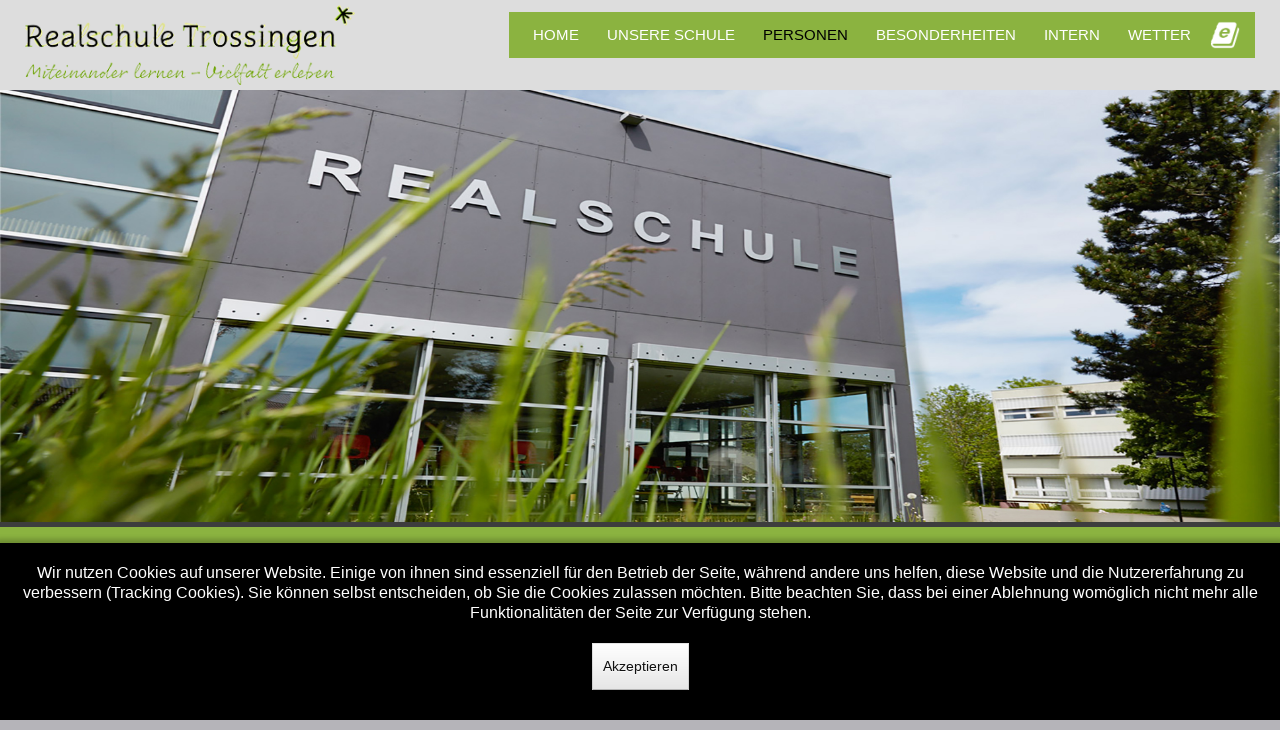

--- FILE ---
content_type: text/html; charset=utf-8
request_url: https://realschule-trossingen.de/cms/index.php/personen/schulleitung/stv-schulleiter
body_size: 5346
content:
<!DOCTYPE html PUBLIC "-//W3C//DTD XHTML 1.0 Transitional//EN" "http://www.w3.org/TR/xhtml1/DTD/xhtml1-transitional.dtd">
<html xmlns="http://www.w3.org/1999/xhtml" xml:lang="de-de" lang="de-de" >
<head>
<base href="https://realschule-trossingen.de/cms/index.php/personen/schulleitung/stv-schulleiter" />
	<meta http-equiv="content-type" content="text/html; charset=utf-8" />
	<meta name="viewport" content="width=device-width, initial-scale=1.0" />
	<meta name="generator" content="Joomla! - Open Source Content Management" />
	<title>Stv. Schulleiter</title>
	<link href="/cms/media/cck/css/cck.css" rel="stylesheet" type="text/css" />
	<link href="/cms/media/cck/css/cck.content.css" rel="stylesheet" type="text/css" />
	<link href="/cms/media/jui/css/bootstrap.min.css?53a55ec5b9235c899b4deae40d3207f6" rel="stylesheet" type="text/css" />
	<link href="/cms/media/jui/css/bootstrap-responsive.min.css?53a55ec5b9235c899b4deae40d3207f6" rel="stylesheet" type="text/css" />
	<link href="/cms/media/jui/css/bootstrap-extended.css?53a55ec5b9235c899b4deae40d3207f6" rel="stylesheet" type="text/css" />
	<link href="/cms/templates/system/css/system.css" rel="stylesheet" type="text/css" />
	<link href="/cms/templates/system/css/general.css" rel="stylesheet" type="text/css" />
	<link href="/cms/templates/ju_joomla79/css/respo.css" rel="stylesheet" type="text/css" />
	<link href="/cms/templates/ju_joomla79/css/cck.content.css" rel="stylesheet" type="text/css" />
	<link href="/cms/templates/ju_joomla79/css/easyfader.css" rel="stylesheet" type="text/css" />
	<link href="/cms/templates/ju_joomla79/css/joomla.css" rel="stylesheet" type="text/css" />
	<link href="/cms/templates/ju_joomla79/css/override.css" rel="stylesheet" type="text/css" />
	<link href="/cms/templates/ju_joomla79/css/template.css" rel="stylesheet" type="text/css" />
	<link href="/cms/templates/ju_joomla79/css/modules.css" rel="stylesheet" type="text/css" />
	<link href="/cms/templates/ju_joomla79/css/styles/lilac.css" rel="stylesheet" type="text/css" />
	<link href="/cms/templates/ju_joomla79/css/menu.css" rel="stylesheet" type="text/css" />
	<link href="/cms/plugins/system/cookiehint/css/black.css?53a55ec5b9235c899b4deae40d3207f6" rel="stylesheet" type="text/css" />
	<style type="text/css">
/* Variation: seb_css3 */
div.seb_css3 { background-color:none; border:0 solid #dedede; position:relative; padding:5px; -moz-border-radius:5px; -webkit-border-radius:5px; border-radius:5px; overflow:hidden; }
.ju-base {max-width: 1200px;} #ju-leftcol {width: 25%} #ju-rightcol { width: 25%} #ju-maincol {width:100%}#inner_content {width: 100%;} #ju-sideleft {width: 20%}#ju-sideright { width: 30%}#redim-cookiehint-bottom {position: fixed; z-index: 99999; left: 0px; right: 0px; bottom: 0px; top: auto !important;}
	</style>
	<script type="application/json" class="joomla-script-options new">{"csrf.token":"2b2db6d9a6efd97758e801b20b1d085f","system.paths":{"root":"\/cms","base":"\/cms"}}</script>
	<script src="/cms/media/jui/js/jquery.min.js?53a55ec5b9235c899b4deae40d3207f6" type="text/javascript"></script>
	<script src="/cms/media/jui/js/jquery-noconflict.js?53a55ec5b9235c899b4deae40d3207f6" type="text/javascript"></script>
	<script src="/cms/media/jui/js/jquery-migrate.min.js?53a55ec5b9235c899b4deae40d3207f6" type="text/javascript"></script>
	<script src="/cms/media/jui/js/bootstrap.min.js?53a55ec5b9235c899b4deae40d3207f6" type="text/javascript"></script>
	<script src="/cms/media/cck/js/cck.core-3.18.2.min.js" type="text/javascript"></script>
	<script src="/cms/media/system/js/caption.js?53a55ec5b9235c899b4deae40d3207f6" type="text/javascript"></script>
	<script src="/cms/media/system/js/mootools-core.js?53a55ec5b9235c899b4deae40d3207f6" type="text/javascript"></script>
	<script src="/cms/media/system/js/core.js?53a55ec5b9235c899b4deae40d3207f6" type="text/javascript"></script>
	<script src="/cms/media/system/js/mootools-more.js?53a55ec5b9235c899b4deae40d3207f6" type="text/javascript"></script>
	<script src="/cms/templates/ju_joomla79/lib/framework/js/menu.js" type="text/javascript"></script>
	<script type="text/javascript">
JCck.Core.baseURI = "/cms";JCck.Core.sourceURI = "https://realschule-trossingen.de/cms";jQuery(window).on('load',  function() {
				new JCaption('img.caption');
			});
	</script>
<link href="/cms/templates/ju_joomla79/images/favicon.ico" rel="shortcut icon" type="image/x-icon" /><link href="/cms/templates/ju_joomla79/css/font-awesome.min.css" rel="stylesheet" type="text/css" />
<link href="/cms/templates/ju_joomla79/css/sticky.css" rel="stylesheet" type="text/css" />

<script type="text/javascript" src="/cms/templates/ju_joomla79/js/easyfader_ini.js"></script>
<script type="text/javascript" src="/cms/templates/ju_joomla79/js/jquery.easyfader.js"></script>
<script type="text/javascript" src="/cms/templates/ju_joomla79/js/jquery.easyfader.carousel.js"></script>
<script type="text/javascript" src="/cms/templates/ju_joomla79/js/jquery.easyfader.slide.js"></script>
<script type="text/javascript" src="/cms/templates/ju_joomla79/js/jquery.easyfader.swipe.js"></script>
<script type="text/javascript" src="/cms/templates/ju_joomla79/js/fastclick.js"></script>
<script type="text/javascript" src="/cms/templates/ju_joomla79/js/fullscreen-background.js"></script>
<style type="text/css">
body.bg {  }
#tops {  }
#bott_main {  }
.bott_col {color:#;background-color: #;}
</style>
<!--[if lte IE 7.0]>
<link href="/cms/templates/ju_joomla79/css/IE7_only.css" rel="stylesheet" type="text/css" />
<![endif]-->
</head>
<body class="bg ltr lilac other-bg clearfix">


<div id="ju-top-header">
<div class="ju-base clearfix">
</div>	
</div>	


<header id="header">
<div id="trueHeader">
<div class="ju-base">	
<a id="logo-text" style="width:370px;height:90px" href="/cms" title="Realschule Trossingen"><img src="/cms/images/logo/RST_LOGO_RZ_VARIANTE_1.png" style="border:0;" alt="" /></a>
<div id="navmenu" class="clearfix"><ul class="ju-menu level-0"><li class="menu-item first"><a href="https://realschule-trossingen.de/cms/" class="menu-item first" ><span class="menu"><span class="menu-title">Home</span></span></a></li><li class="menu-item parent"><a class="menu-item parent" ><span class="menu"><span class="menu-title">Unsere Schule</span></span></a><div class="submenu"><div class="submenu-wrap"><div class="menu-tl"><div class="menu-tr"><div class="menu-tm"></div></div></div><div class="menu-l"><div class="menu-r"><div class="submenu-inner clearfix" style="width: 200px;"><div class="megacol col1 first" style="width: 200px;"><ul class="ju-menu level-1"><li class="menu-item first"><a href="/cms/index.php/unsere-schule/organigramm" class="menu-item first" ><span class="menu"><span class="menu-title">Organigramm</span></span></a></li><li class="menu-item"><a href="/cms/index.php/unsere-schule/aktuelles" class="menu-item" ><span class="menu"><span class="menu-title">Aktuelles</span></span></a></li><li class="menu-item"><a href="/cms/index.php/unsere-schule/leitbild-profil" class="menu-item" ><span class="menu"><span class="menu-title">Leitbild / Profil</span></span></a></li><li class="menu-item"><a href="/cms/index.php/unsere-schule/galerie" class="menu-item" ><span class="menu"><span class="menu-title">Galerie</span></span></a></li><li class="menu-item"><a href="/cms/index.php/unsere-schule/termine" class="menu-item" ><span class="menu"><span class="menu-title">Termine</span></span></a></li><li class="menu-item"><a href="/cms/index.php/unsere-schule/arbeitsgemeinschaften" class="menu-item" ><span class="menu"><span class="menu-title">Arbeitsgemeinschaften</span></span></a></li><li class="menu-item"><a href="/cms/index.php/unsere-schule/praevention" class="menu-item" ><span class="menu"><span class="menu-title">Prävention</span></span></a></li><li class="menu-item"><a href="/cms/index.php/unsere-schule/speiseplan" class="menu-item" ><span class="menu"><span class="menu-title">Mensa</span></span></a></li><li class="menu-item"><a href="/cms/index.php/unsere-schule/ganztag" class="menu-item" ><span class="menu"><span class="menu-title">Ganztag</span></span></a></li><li class="menu-item"><a href="/cms/index.php/unsere-schule/geschichte-der-rst" class="menu-item" ><span class="menu"><span class="menu-title">Geschichte der RST</span></span></a></li><li class="menu-item"><a href="/cms/index.php/unsere-schule/jobboerse" class="menu-item" ><span class="menu"><span class="menu-title">Jobbörse</span></span></a></li><li class="menu-item last"><a href="/cms/index.php/unsere-schule/links" class="menu-item last" ><span class="menu"><span class="menu-title">Links</span></span></a></li></ul></div></div></div></div><div class="menu-bl"><div class="menu-br"><div class="menu-bm"></div></div></div></div></div></li><li class="menu-item active parent"><a class="menu-item active parent" ><span class="menu"><span class="menu-title">Personen</span></span></a><div class="submenu"><div class="submenu-wrap"><div class="menu-tl"><div class="menu-tr"><div class="menu-tm"></div></div></div><div class="menu-l"><div class="menu-r"><div class="submenu-inner clearfix" style="width: 200px;"><div class="megacol col1 first" style="width: 200px;"><ul class="ju-menu level-1"><li class="menu-item active first parent"><a class="menu-item active first parent" ><span class="menu"><span class="menu-title">Schulleitung</span></span></a><div class="submenu"><div class="submenu-wrap"><div class="menu-tl"><div class="menu-tr"><div class="menu-tm"></div></div></div><div class="menu-l"><div class="menu-r"><div class="submenu-inner clearfix" style="width: 200px;"><div class="megacol col1 first" style="width: 200px;"><ul class="ju-menu level-2"><li class="menu-item first"><a href="/cms/index.php/personen/schulleitung/schulleiter" class="menu-item first" ><span class="menu"><span class="menu-title">Schulleiter</span></span></a></li><li class="menu-item active"><a href="/cms/index.php/personen/schulleitung/stv-schulleiter" class="menu-item active" ><span class="menu"><span class="menu-title">Stv. Schulleiter</span></span></a></li><li class="menu-item last"><a href="/cms/index.php/personen/schulleitung/erweitere-schulleitung" class="menu-item last" ><span class="menu"><span class="menu-title">Erw. Schulleitung</span></span></a></li></ul></div></div></div></div><div class="menu-bl"><div class="menu-br"><div class="menu-bm"></div></div></div></div></div></li><li class="menu-item parent"><a class="menu-item parent" ><span class="menu"><span class="menu-title">Verwaltung</span></span></a><div class="submenu"><div class="submenu-wrap"><div class="menu-tl"><div class="menu-tr"><div class="menu-tm"></div></div></div><div class="menu-l"><div class="menu-r"><div class="submenu-inner clearfix" style="width: 200px;"><div class="megacol col1 first" style="width: 200px;"><ul class="ju-menu level-2"><li class="menu-item first"><a href="/cms/index.php/personen/verwaltung/sekretaerin" class="menu-item first" ><span class="menu"><span class="menu-title">Sekretärin</span></span></a></li><li class="menu-item last"><a href="/cms/index.php/personen/verwaltung/hausmeister" class="menu-item last" ><span class="menu"><span class="menu-title">Hausmeister</span></span></a></li></ul></div></div></div></div><div class="menu-bl"><div class="menu-br"><div class="menu-bm"></div></div></div></div></div></li><li class="menu-item"><a href="/cms/index.php/personen/lehrkraefte" class="menu-item" ><span class="menu"><span class="menu-title">Lehrkräfte</span></span></a></li><li class="menu-item"><a href="/cms/index.php/personen/schulsozialarbeiterin" class="menu-item" ><span class="menu"><span class="menu-title">Sozialarbeiterin</span></span></a></li><li class="menu-item"><a href="/cms/index.php/personen/beratungslehrerin" class="menu-item" ><span class="menu"><span class="menu-title">Beratungslehrerin</span></span></a></li><li class="menu-item parent"><a class="menu-item parent" ><span class="menu"><span class="menu-title">Eltern</span></span></a><div class="submenu"><div class="submenu-wrap"><div class="menu-tl"><div class="menu-tr"><div class="menu-tm"></div></div></div><div class="menu-l"><div class="menu-r"><div class="submenu-inner clearfix" style="width: 200px;"><div class="megacol col1 first" style="width: 200px;"><ul class="ju-menu level-2"><li class="menu-item first"><a href="/cms/index.php/personen/eltern/elternvertreter" class="menu-item first" ><span class="menu"><span class="menu-title">Elternvertreter</span></span></a></li><li class="menu-item last"><a href="/cms/index.php/personen/eltern/foerderverein" class="menu-item last" ><span class="menu"><span class="menu-title">Förderverein</span></span></a></li></ul></div></div></div></div><div class="menu-bl"><div class="menu-br"><div class="menu-bm"></div></div></div></div></div></li><li class="menu-item"><a href="/cms/index.php/personen/schueler" class="menu-item" ><span class="menu"><span class="menu-title">Schüler</span></span></a></li><li class="menu-item last"><a href="/cms/index.php/personen/kontakt" class="menu-item last" ><span class="menu"><span class="menu-title">Kontakt</span></span></a></li></ul></div></div></div></div><div class="menu-bl"><div class="menu-br"><div class="menu-bm"></div></div></div></div></div></li><li class="menu-item parent"><a class="menu-item parent" ><span class="menu"><span class="menu-title">Besonderheiten</span></span></a><div class="submenu"><div class="submenu-wrap"><div class="menu-tl"><div class="menu-tr"><div class="menu-tm"></div></div></div><div class="menu-l"><div class="menu-r"><div class="submenu-inner clearfix" style="width: 200px;"><div class="megacol col1 first" style="width: 200px;"><ul class="ju-menu level-1"><li class="menu-item first"><a href="/cms/index.php/besonderheiten/wsb-schule" class="menu-item first" ><span class="menu"><span class="menu-title">WSB-Schule</span></span></a></li><li class="menu-item"><a href="/cms/index.php/besonderheiten/40-minuten-modell" class="menu-item" ><span class="menu"><span class="menu-title">40 - Minuten Modell</span></span></a></li><li class="menu-item"><a href="/cms/index.php/besonderheiten/foerdern-fordern" class="menu-item" ><span class="menu"><span class="menu-title">Fördern &amp; Fordern</span></span></a></li><li class="menu-item"><a href="/cms/index.php/besonderheiten/lernspiralen" class="menu-item" ><span class="menu"><span class="menu-title">Lernspiralen</span></span></a></li><li class="menu-item"><a href="/cms/index.php/besonderheiten/methodentraining" class="menu-item" ><span class="menu"><span class="menu-title">Methodentraining</span></span></a></li><li class="menu-item"><a href="/cms/index.php/besonderheiten/binnendifferenzierung" class="menu-item" ><span class="menu"><span class="menu-title">Binnendifferenzierung</span></span></a></li><li class="menu-item"><a href="/cms/index.php/besonderheiten/lehrerraumsystem" class="menu-item" ><span class="menu"><span class="menu-title">Lehrerraumsystem</span></span></a></li><li class="menu-item"><a href="/cms/index.php/besonderheiten/selbstorganisiertes-lernen" class="menu-item" ><span class="menu"><span class="menu-title">Selbstorganisiertes Lernen</span></span></a></li><li class="menu-item"><a href="/cms/index.php/besonderheiten/moderne-ausstattung" class="menu-item" ><span class="menu"><span class="menu-title">Moderne Ausstattung</span></span></a></li><li class="menu-item"><a href="/cms/index.php/besonderheiten/klassenlehrerstunden" class="menu-item" ><span class="menu"><span class="menu-title">Klassenlehrerstunden</span></span></a></li><li class="menu-item"><a href="/cms/index.php/besonderheiten/elektronisches-klassenbuch" class="menu-item" ><span class="menu"><span class="menu-title">Elektronisches Klassenbuch</span></span></a></li><li class="menu-item"><a href="/cms/index.php/besonderheiten/doppelstunden-rhythmisierung" class="menu-item" ><span class="menu"><span class="menu-title">Doppelstunden-Rhythmisierung</span></span></a></li><li class="menu-item parent"><a class="menu-item parent" ><span class="menu"><span class="menu-title">Partnerschaften</span></span></a><div class="submenu"><div class="submenu-wrap"><div class="menu-tl"><div class="menu-tr"><div class="menu-tm"></div></div></div><div class="menu-l"><div class="menu-r"><div class="submenu-inner clearfix" style="width: 200px;"><div class="megacol col1 first" style="width: 200px;"><ul class="ju-menu level-2"><li class="menu-item first"><a href="/cms/index.php/besonderheiten/partnerschaften/bildungspartnerschaften" class="menu-item first" ><span class="menu"><span class="menu-title">Bildungspartnerschaften</span></span></a></li><li class="menu-item last"><a href="/cms/index.php/besonderheiten/partnerschaften/schulpartnerschaften" class="menu-item last" ><span class="menu"><span class="menu-title">Schulpartnerschaften</span></span></a></li></ul></div></div></div></div><div class="menu-bl"><div class="menu-br"><div class="menu-bm"></div></div></div></div></div></li><li class="menu-item last"><a href="/cms/index.php/besonderheiten/mundharmonikachor" class="menu-item last" ><span class="menu"><span class="menu-title">Mundharmonika / Chor</span></span></a></li></ul></div></div></div></div><div class="menu-bl"><div class="menu-br"><div class="menu-bm"></div></div></div></div></div></li><li class="menu-item parent"><a class="menu-item parent" ><span class="menu"><span class="menu-title">Intern</span></span></a><div class="submenu"><div class="submenu-wrap"><div class="menu-tl"><div class="menu-tr"><div class="menu-tm"></div></div></div><div class="menu-l"><div class="menu-r"><div class="submenu-inner clearfix" style="width: 200px;"><div class="megacol col1 first" style="width: 200px;"><ul class="ju-menu level-1"><li class="menu-item first"><a href="/cms/index.php/intern/suche" class="menu-item first" ><span class="menu"><span class="menu-title">Suche</span></span></a></li><li class="menu-item"><a href="/cms/index.php/intern/downloads" class="menu-item" ><span class="menu"><span class="menu-title">Downloads</span></span></a></li><li class="menu-item"><a href="https://login.schulmanager-online.de/#/login" target="_blank" class="menu-item" ><span class="menu"><span class="menu-title">E - Klassenbuch</span></span></a></li><li class="menu-item"><a href="/cms/index.php/intern/impressum" class="menu-item" ><span class="menu"><span class="menu-title">Impressum</span></span></a></li><li class="menu-item last"><a href="/cms/index.php/intern/unterseite" class="menu-item last" ><span class="menu"><span class="menu-title">Rechtl. Hinweise / Datenschutz</span></span></a></li></ul></div></div></div></div><div class="menu-bl"><div class="menu-br"><div class="menu-bm"></div></div></div></div></div></li><li class="menu-item last parent"><a class="menu-item last parent" ><span class="menu"><span class="menu-title">Wetter</span></span></a><div class="submenu"><div class="submenu-wrap"><div class="menu-tl"><div class="menu-tr"><div class="menu-tm"></div></div></div><div class="menu-l"><div class="menu-r"><div class="submenu-inner clearfix" style="width: 200px;"><div class="megacol col1 first" style="width: 200px;"><ul class="ju-menu level-1"><li class="menu-item first"><a href="/cms/index.php/wetter/wetterstation-der-realschule" class="menu-item first" ><span class="menu"><span class="menu-title">Wetterstation der Realschule</span></span></a></li><li class="menu-item"><a href="/cms/index.php/wetter/wetterstationen-in-sueddeutschland-karte" class="menu-item" ><span class="menu"><span class="menu-title">Wetterstationen in Süddeutschland (Karte)</span></span></a></li><li class="menu-item last"><a href="/cms/index.php/wetter/uebersicht-der-wetterstationen" class="menu-item last" ><span class="menu"><span class="menu-title">Übersicht der Wetterstationen</span></span></a></li></ul></div></div></div></div><div class="menu-bl"><div class="menu-br"><div class="menu-bm"></div></div></div></div></div></li></ul></div><script type="text/javascript">
//<![CDATA[
window.addEvent('domready',function(){
var	limits = $(document.body); items_v = [], items_h = [];
$$('div.submenu').each(function (el) { if (el.getParent().getParent().hasClass('level-0')) { items_v.push(el); } else { items_h.push(el); } });
new JUMenu(items_v, { direction: 'LTR', bound: limits, fxOptions: { transition: Fx.Transitions.linear, duration: 300}, animation: 'fade', mode: 'vertical', offset:{x:0, y: 0} });
new JUMenu(items_h, { direction: 'LTR', bound: limits, fxOptions: { transition: Fx.Transitions.linear, duration: 300}, animation: 'fade', mode: 'horizontal', offset: {x: -10, y: 5} });
});
//]]>
</script><div id="ju-custop" class="clearfix"><div class="ju-inner clearfix">

<div class="custom custm-icon"  >
	<p class="custom-icon"><a href="https://login.schulmanager-online.de/#/login" target="_blank" rel="noopener"><img src="/cms/images/icons/e-klassenbuch-icon.png" alt="e klassenbuch icon" /></a></p></div>
</div></div></div>
<div class="clearfix">
</div>	
</div>
</header> 
<div id="tops">
<div class="ju-base">
</div>
</div>
<div class="ju-base main-bg clearfix">	
<div id="ju-breadcrumbs" class="clearfix"><div class="ju-inner clearfix">

<div class="custom top-banner"  >
	<p><img src="/cms/images/hintergrund/hintergrund-144.jpg" alt="1X5A6885Homepage" /></p></div>
</div></div><div class="clearfix">
<div id="ju-maincol" class="clearfix">
<div class="clr"></div>
<div id="inner_content" class="clearfix"> <!--Component Area-->
		
<div class="ju-component-area clearfix">
<div class="ju-inner clearfix">
<div id="system-message-container">
	</div>

<div class="ju-component-area-inner clearfix">

<article class="item-page">

	
	

	
		


		
		

		
		

		

	

	



	


















<div class="SdPosition mainbody"><div id="cck24_mainbody" class="cck-pos-mainbody seb_css3 vertical cck24-deepest">
		

<div class="unterseite">
	<div class="headline-wrapper">
		<h1><span class="headline">Herr A. Wilbs & Herr Dr. A. Crossley</span>Realschulkonrektoren</h1>
	</div>
	<div class="content">
		<div class="wrapper">
			<p><img src="/cms/images/Wilbs_web.jpg" alt="Wilbs web" width="250" height="479" /></p>
<p>Andreas Wilbs,&nbsp;Realschulkonrektor: <a href="mailto:sekretariat@realschule-trossingen.de" target="_blank">wilbs[at]realschule-trossingen.de</a></p>
<p>&nbsp;</p>
<p>&nbsp;</p>
<p><img src="/cms/images/Crossley_web.jpg" alt="Crossley web" width="250" height="474" /></p>
<p>Dr. Antony Crossley, 2. Realschulkonrektor: <a href="mailto:sekretariat@realschule-trossingen.de" target="_blank">crossley[at]realschule-trossingen.de</a></p>		</div>
	</div>
</div>    
</div></div>









	

		 


</article>
</div>	
</div>
</div>
</div>
<div class="clr"></div>
</div></div>
</div>
<div id="bott_main">
<div class="ju-base clearfix">	
<div id="ju-bottom" class="clearfix"><div class="ju-inner clearfix"><div class="module ">	
<div class="mod-wrapper clearfix">		
<div class="mod-content clearfix">	
<div class="mod-inner clearfix">
<div class="cck_module_list">
<div>
	<div class="SdPosition mainbody"><div id="cck26_mainbody" class="cck-pos-mainbody seb_css3 vertical cck26-deepest">
		<div class="adresse-container"><span class="fa fa-home fa-fw adresse-icon"></span><span class="adresse">Realschule Trossingen<br />Hangenstraße 54<br />78647 Trossingen</span>
</div>
<div class="kontakt-container"><span><span class="fa fa-phone fa-fw"></span>07425 / 25-360</span><br /><span><span class="fa fa-print fa-fw"></span>07425 / 25-365</span><br /><a href="mailto:sekretariat@realschule-trossingen.de"><span class="fa fa-envelope fa-fw"></span>sekretariat[at]realschule-trossingen.de</a>
</div>
<div class="copyright-container"><span class="copyright">©</span>2023 Realschule Trossingen<a href="/cms/index.php/intern/impressum" class="impressum-link-text">  Impressum</a></span>
</div>    
</div></div></div>
<hr />
</div>
</div>
</div>
</div>
</div>
<div style="clear:both;"></div>
</div></div></div>
</div>
 
 

<!--Start Footer-->
<div id="ju-footer" class="clearfix">
<div class="ju-base">
<div class="cp">
					
</div>
</div>
</div>
<!--End Footer-->


	
<!-- <script type="text/javascript" src="/cms/templates/ju_joomla79/js/sticky.js"></script> -->
	

<script>
	jQuery(function(){
		FastClick.attach(document.body);
		
		jQuery('#background-image').easyFader({
			autoCycle: true,
		});
		
				jQuery('#news-fader').easyFader({
			autoCycle: false,
		});
				
				jQuery('#Slider0').easyFader({
			autoCycle: false,
		});
				jQuery('#Slider1').easyFader({
			autoCycle: false,
		});
				jQuery('#Slider2').easyFader({
			autoCycle: false,
		});
				jQuery('#Slider3').easyFader({
			autoCycle: false,
		});
				jQuery('#Slider4').easyFader({
			autoCycle: false,
		});
				jQuery('#Slider5').easyFader({
			autoCycle: false,
		});
	});

	// jQuery(document).ready(function(){
	// 	jQuery("#header .ju-base").append("<a class='toggle-menu' href="javascript:void(0)"></a>");
	// 	jQuery("#navmenu").append("<button>123</button>");
	// 	jQuery("#navmenu").click(function(){
	// 		alert("Hello! I am an alert box!!");
	// 	});
	// });

	jQuery(document).ready(function() {
		jQuery("#header .ju-base").append("<span class='toggle-menu'></span>");
		
			jQuery("#navmenu").append("<span class='close-btn'></span>");
	        jQuery(".toggle-menu").click(function() {
	           jQuery("#navmenu").addClass("active");
	        });
	        jQuery(".close-btn").click(function() {
	           jQuery("#navmenu").removeClass("active");
	        });

	        //jQuery("#navmenu ul > li.menu-item > a.menu-item").each(function(){
	        	jQuery("#navmenu  ul > li.menu-item").click(function(){
	        		//jQuery("#navmenu ul > li.menu-item").siblings('.submenu').not(this).removeClass('open');
	        		  jQuery("#navmenu ul > li.menu-item").not(jQuery(this)).removeClass('open');
	        		jQuery(this).toggleClass('open');
       			});
       			jQuery(".submenu-inner ul > li.menu-item").click(function(){
       				//alert("dh");
	        		//jQuery("#navmenu ul > li.menu-item").siblings('.submenu').not(this).removeClass('open');
	        		 // jQuery(".submenu-inner > li.menu-item").not(jQuery(this)).removeClass('open');
	        		 jQuery(".submenu-inner ul > li.menu-item").not(jQuery(this)).removeClass('open2');
	        		jQuery(this).toggleClass('open2');
       			});
	        //});

	        
	    });



	jQuery("#ju-custop").appendTo("#navmenu");

	//jQuery("#navmenu ul.ju-menu .menu-item").append("<span class='sub-menu'></span>");


   

</script>

<div id="redim-cookiehint-bottom">   <div id="redim-cookiehint">     <div class="cookiecontent">   <p>Wir nutzen Cookies auf unserer Website. Einige von ihnen sind essenziell für den Betrieb der Seite, während andere uns helfen, diese Website und die Nutzererfahrung zu verbessern (Tracking Cookies). Sie können selbst entscheiden, ob Sie die Cookies zulassen möchten. Bitte beachten Sie, dass bei einer Ablehnung womöglich nicht mehr alle Funktionalitäten der Seite zur Verfügung stehen.</p>    </div>     <div class="cookiebuttons">        <a id="cookiehintsubmit" onclick="return cookiehintsubmit(this);" href="https://realschule-trossingen.de/cms/index.php/personen/schulleitung/stv-schulleiter?rCH=2"         class="btn">Akzeptieren</a>          <div class="text-center" id="cookiehintinfo">                      </div>      </div>     <div class="clr"></div>   </div> </div>  <script type="text/javascript">        document.addEventListener("DOMContentLoaded", function(event) {         if (!navigator.cookieEnabled){           document.getElementById('redim-cookiehint-bottom').remove();         }       });        function cookiehintfadeOut(el) {         el.style.opacity = 1;         (function fade() {           if ((el.style.opacity -= .1) < 0) {             el.style.display = "none";           } else {             requestAnimationFrame(fade);           }         })();       }         function cookiehintsubmit(obj) {         document.cookie = 'reDimCookieHint=1; expires=Sun, 17 Jan 2027 23:59:59 GMT;57; path=/';         cookiehintfadeOut(document.getElementById('redim-cookiehint-bottom'));         return true;       }        function cookiehintsubmitno(obj) {         document.cookie = 'reDimCookieHint=-1; expires=0; path=/';         cookiehintfadeOut(document.getElementById('redim-cookiehint-bottom'));         return true;       }  </script>  
</body>
</html>



--- FILE ---
content_type: text/css
request_url: https://realschule-trossingen.de/cms/templates/ju_joomla79/css/respo.css
body_size: 841
content:
/*---------------------------------------------------------------
# Package - Stools Framework  
# ---------------------------------------------------------------
# Author - joomla2you http://www.joomla2you.com
# Copyright (C) 2008 - 2016 joomla2you.com. All Rights Reserved. 
# Websites: http://www.joomla2you.com
-----------------------------------------------------------------*/


/* Large desktop */
@media (min-width: 1200px) {


}
 
/* Tablet landscape and desktop */
@media (min-width: 960px) and (max-width: 1199px) { 

}
 
/* Landscape phone to portrait tablet */
@media (min-width: 768px) and (max-width: 959px) { 
	.ju-base {width:728px!important}
	#ju-top-menu, .ju_date{display:none}
	#ju-bookmarks{float:left!important}
	#ju-banner {width:320px}
	
	input#mod-search-searchword {
		width:120px;
	}
	
	.tabs_buttons ul.tabs_container li.tab {
		padding:0 10px!important;
	}
	
	span.designed_by {
		display:block;
	}
}
 
/* Phones portrait and landscape  */
@media only screen and ( max-width: 767px ) {
	.ju-base {min-width:280px!important;width:95%!important}
	#ju-leftcol, #ju-rightcol,#ju-sideleft, #ju-sideright, #ju-maincol, #inner_content, .ju-block, .item {width:100%!important;margin:0!important}
	.ju-block .first, .ju-block .last, .ju-block .single,
	.item .first, .item .last, .item .single	{margin:0!important}
	.item-inner {padding:10px 0!important}
	a#logo {width:100%!important;background-position:50% 50%!important}
	#navmenu,#ju-search,#powered-by,#ju-footer-nav, #logo {display:none!important}
	#ju-footer {text-align:center}
	#ju-footer .cp {float:none!important}
	span.designed_by {display:block}
	select.select-menu {width:100%}
	#ju-mmenu {display:block!important;margin:0}
	
	#ju-top-menu, #ju-banner, .ju_date{display:none}
	#ju-bookmarks{float:left!important}

	/*K2*/
	div.subCategory a.readmore {top:25px}
	div.subCategory h2{font-size:20px!important}
	div.itemToolbar ul li.itemPrintLink, div.itemToolbar ul li.itemEmailLink, div.itemToolbar ul li.itemTextResize {margin:0!important}
	
	/*Templates*/
	.border{margin-bottom:10px}
	a#pagetop{float:none!important}	
}

--- FILE ---
content_type: text/css
request_url: https://realschule-trossingen.de/cms/templates/ju_joomla79/css/easyfader.css
body_size: 708
content:
.fader{
    position: relative;
    overflow: hidden;
	width: 100%;
	margin: 0 auto;
	
	-webkit-backface-visibility: hidden;
	-webkit-transform-style: preserve-3d;
} 
 
.fader .slide{
    position: absolute;
    width: 100%;
    height: 100%;
    top: 0;
    z-index: 1;
    opacity: 0;
	
	-ms-filter: 'alpha(opacity=0)';
}
 
.fader img.slide{
    height: auto;
}

.prev,
.next{
  position: absolute;
  height: 44px;
  line-height: 55px;
  width: 44px;
  text-align: center;
  color: #fff;
  bottom: 20px;
  z-index: 4;
  cursor: pointer;
  opacity: 1;
  transition: all 150ms;
  background: #8bb340;
}
.prev:hover,
.next:hover {
	background-color: #f53c3b;
}
.prev {
	right: 298px;
	border-radius: 4px 0 0 4px;
}
.next {
	right: 254px;
	border-radius: 0 4px 4px 0;
}
.prev span,
.next span {
	display: block;
	height: 44px;
	margin: 0;
	line-height: 44px;
	text-align: center;
	font-size: 40px;

	
}
.prev span {
	padding-right: 5px;
}
.next span {
	padding-left: 5px;
}
.prev:hover,
.next:hover{
  opacity: 1;
}

.pager-list{
	position: absolute;
	width: 500px;
	height: 8px;
	line-height: 40px;
	bottom: 20px;
	left: 25px;
	text-align: left;
	z-index: 4;
	padding: 0;
	margin: 0;
	/*padding: 0 0 20px 25px;*/
}

.pager-list li{
  display: block;
  float: left;
  width: 8px;
  height: 8px;
  margin: 0 10px 0 0;
  background: #fff;
  opacity: .7;
  text-indent: -9999px;
  border-radius: 999px;
  cursor: pointer;
  transition: all 150ms;
  padding: 0;
}

.pager-list li:hover,
.pager-list li.active{
  opacity: 1;
}

.carousel{
	margin-top: 100px;
	padding-top: 200px;
	background: #000;
	overflow: hidden;
	position: relative;
}

.carousel .wrapper{
	position: absolute;
	top: 0;
	width: 1000%;
	left: 50%;
	height: 100%;
	margin-left: -500%;
	text-align: center;
	white-space: nowrap;
	font-size: 0;
	
	-webkit-backface-visibility: hidden;
	-webkit-transform-style: preserve-3d;
}

.carousel .slide{
	height: 200px;
	
	-webkit-backface-visibility: hidden;
	-webkit-transform-style: preserve-3d;
}

--- FILE ---
content_type: text/css
request_url: https://realschule-trossingen.de/cms/templates/ju_joomla79/css/override.css
body_size: 2133
content:
/*---------------------------------------------------------------
# Package - Joomla Template based on Stools Framework   
# ---------------------------------------------------------------
# Author - joomla2you http://www.joomla2you.com
# Copyright (C) 2008 - 2016 joomla2you.com. All Rights Reserved.
# Websites: http://www.joomla2you.com
-----------------------------------------------------------------*/

/*Common*/

@font-face {
    font-family: 'ProximaNovaThin';
    src: url('../fonts/proxima/proximanova-thin-webfont.eot');
    src: url('../fonts/proxima/proximanova-thin-webfont.eot?#iefix') format('embedded-opentype'),
         url('../fonts/proxima/proximanova-thin-webfont.woff') format('woff'),
         url('../fonts/proxima/proximanova-thin-webfont.ttf') format('truetype'),
         url('../fonts/proxima/proximanova-thin-webfont.svg#ProximaNovaThin') format('svg');
    font-weight: normal;
    font-style: normal;
}
/*Common*/
h1,h2,h3,h4, .tp-caption
 {
	font-family: ProximaNovaThin,Arial,Helvetica,sans-serif;
	font-weight:300;
}
#ju-bookmarks .ju-inner,
#ju-banner .ju-inner {
	padding:0;
}

#wrapper img, .wrapper img{max-width: 1000px !important;height:auto;border:0;}

div.color-site{position: absolute; width: 16px; top: 200px; right: 10px; z-index: 200; }
#ju-search{float:left}
#wrapper img, .wrapper img{max-width: 1000px !important;height:auto;border:0;}

#ju-bottom .ju-base {margin: 0px auto; }
#bott_main  { background-color: #3d3d3d; color: #f5f5f5; padding: 25px 0px;}
.bott_col  { background-color: rgba(0, 0, 0, 0.6); color: #f5f5f5; padding: 20px 0px;}
#navmenu{float:right; margin-top: 7px; margin-left: 10px;width: auto;}
.jul-modal  { background-color: rgba(0, 0, 0, 0.6); color: #f5f5f5;}	
.bt-inner .readmore  { width: 70px; padding: 3px; 6px}
#jul .jul-panel > span{ color: #fafafa !important;;	
}
#slides .ju-base  {background-color: rgba(0, 0, 0, 0.2);}
/*date*/
.ju_date{float:left;margin-top:8px}

.form-actions{padding:2px 4px 2px;margin-top:5px;margin-bottom:5px;background: transparent;border-top:1px solid #fff;*zoom:1;}
	
#navmenu ul li .submenu-inner,#sublevel ul li .submenu-inner { padding: 3px; margin: 0px;}

/*
// #Accordion
// --------------------------------------------------
*/
.accordion-heading {
  font-size: 13px !important;
  font-family: 'Muli', sans-serif;
  line-height: 1.5em;
  text-transform: none;
  padding: 0;
}
.accordion-heading > a {
  display: block;
  padding: 12px 18px 12px 12px !important;
  color: #111;
  background-image: -webkit-linear-gradient(top, #fafafa 0%, #f1f1f1 100%);
  background-image: linear-gradient(to bottom, #fafafa 0%, #f1f1f1 100%);
  background-repeat: repeat-x;
  filter: progid:DXImageTransform.Microsoft.gradient(startColorstr='#fafafa', endColorstr='#f1f1f1', GradientType=0);
  -webkit-transition: 0.2s;
  transition: 0.2s;
  position: relative;
}

.accordion-heading > a.collapsed {
  color: #111;
  background-image: -webkit-linear-gradient(top, #ffffff 0%, #f4f4f4 100%);
  background-image: linear-gradient(to bottom, #ffffff 0%, #f4f4f4 100%);
  background-repeat: repeat-x;
  filter: progid:DXImageTransform.Microsoft.gradient(startColorstr='#ffffff', endColorstr='#f4f4f4', GradientType=0);
}

.accordion-heading > a.collapsed:hover {
  background: #fff;
  text-decoration: none;
}
.accordion-heading > a:hover {
  text-decoration: none;
}
.accordion-inner {
  padding: 14px 20px;
  background: #fff;
}
/*
// #Tabs
// --------------------------------------------------
*/
.tab .nav-tabs > li > a {
  background: #f7f7f7;
  margin-right: 2px;
  border-left: 1px solid #f7f7f7;
  border-right: 1px solid #f7f7f7;
  border-bottom: none !important;
  border-radius: 0;
  padding: 10px 20px;
  color: #6d6d6d;
  position: relative;
}
.tab .nav-tabs > li > a:after {
  content: "";
  display: block;
  position: absolute;
  top: -1px;
  left: -1px;
  right: -1px;
  height: 3px;
}
.tab .nav-tabs > li > a:before {
  content: "";
  display: block;
  position: absolute;
  bottom: -1px;
  left: 0;
  right: 0;
  height: 1px;
}
.tab .nav-tabs > li > a:hover {
  border-color: #f7f7f7;
}
.tab .nav-tabs > li > a .fa {
  margin-right: 4px;
}
.tab .nav-tabs > li.active > a {
  color: #111;
  border-left-color: #dcdcdc;
  border-right-color: #dcdcdc;
  background: #fff;
}
.tab .nav-tabs > li.active > a:after {
  background: #333;
}
.tab .nav-tabs > li.active > a:before {
  background: #fff;
}
.tab .nav-tabs > li.active > a:hover {
  border-bottom-color: #fff;
}
.tab .tab-content {
  padding: 20px;
  border: 1px solid #dcdcdc;
  margin-top: -5px;
  background: #fff;
  -webkit-box-shadow: 0 5px 12px rgba(0, 0, 0, 0.06);
  box-shadow: 0 5px 12px rgba(0, 0, 0, 0.06);
}
.tab .tab-content:before,
.tab .tab-content:after {
  content: " ";
  display: table;
}
.tab .tab-content:after {
  clear: both;
}
.tab .tab-content p:last-child {
  margin-bottom: 0;
}

.readmore {color:#444;background-color:#f1f1f1;background-image:-moz-linear-gradient(top, #fafafa, #f5f5f5);background-image:-webkit-gradient(linear, 0 0, 0 100%, from(#fafafa), to(#f5f5f5));background-image:-webkit-linear-gradient(top, #fafafa, #f5f5f5);background-image:-o-linear-gradient(top, #fafafa, #f5f5f5);background-image:linear-gradient(to bottom, #fafafa, #f5f5f5);background-repeat:repeat-x;filter:progid:DXImageTransform.Microsoft.gradient(startColorstr='#f1f1f1', endColorstr='#eee', GradientType=0);border-color:#f5f5f5 #f5f5f5 #ccc;*background-color:#f5f5f5;filter:progid:DXImageTransform.Microsoft.gradient(enabled = false);}.btn-primary:hover,.btn-primary:active,.btn-primary.active,.btn-primary.disabled,.btn-primary[disabled]{color:#ffffff;background-color:#f5f5f5;*background-color:#ddd;}
.slide-item-readmore a {color:#444 !important;background-color:#f1f1f1; font-size: 13px !important; padding: 1px 12px 7px;}
.slide-item-title a {color:#900 !important;}
input{width:90%;}
textarea{width:98%;}
.quick_contact input{width:80%;}
#contact-form input{width:40%;}
#user-registration input, #member-registration input, .login input{width:230px;}
.pagenav a,.pager a{display:inline-block;padding:4px 14px;background-color:#fff;border:1px solid #ddd;-webkit-border-radius:5px;-moz-border-radius:5px;border-radius:5px;background:#fafafa; border-bottom:1px solid #dadada;
	background-image: -webkit-linear-gradient(top,  #fff, #e6e6e6);
	background-image: -moz-linear-gradient(top, #fff, #e6e6e6);
	background-image: -ms-linear-gradient(top, #fff, #e6e6e6);
	background-image: -o-linear-gradient(top, #fff, #e6e6e6);}
.pager a:hover{text-decoration:none;background:#f5f5f5; border-bottom:1px solid #dadada;
	background-image: -webkit-linear-gradient(top,  #e6e6e6, #fff);
	background-image: -moz-linear-gradient(top, #e6e6e6, #fff);
	background-image: -ms-linear-gradient(top, #e6e6e6, #fff);
	background-image: -o-linear-gradient(top, #e6e6e6, #fff);}
a#pagetop{float:right;color:#333; padding: 4px 10px; background:#fafafa; border:1px solid #dadada;
	background-image: -webkit-linear-gradient(top,  #fff, #e6e6e6);
	background-image: -moz-linear-gradient(top, #fff, #e6e6e6);
	background-image: -ms-linear-gradient(top, #fff, #e6e6e6);
	background-image: -o-linear-gradient(top, #fff, #e6e6e6);}	

.bt-cs h3, .bt-cs .bt-inner a
 {
	color: #555 !important;
	font-family: Arial,Helvetica,sans-serif;
	font-size: 1.1em !important;
	font-weight:100;
}
ul.social_icons li a:hover {   
    -webkit-animation: smallToBig 300ms ease;
    -moz-animation: smallToBig 300ms ease;
    -ms-animation: smallToBig 300ms ease;}
@-webkit-keyframes smallToBig{
    from {
        -webkit-transform: scale(1.6);
    }
    to {
        -webkit-transform: scale(1);
    }
}
@-moz-keyframes smallToBig{
    from {
        -moz-transform: scale(1.6);
    }
    to {
        -moz-transform: scale(1);
    }
}
@-ms-keyframes smallToBig{
    from {
        -ms-transform: scale(1.6);
    }
    to {
        -ms-transform: scale(1);
    }
}


--- FILE ---
content_type: text/css
request_url: https://realschule-trossingen.de/cms/templates/ju_joomla79/css/template.css
body_size: 5545
content:
/*---------------------------------------------------------------
# Package - Joomla Template  
# ---------------------------------------------------------------
# Author - joomla2you http://www.joomla2you.com
# Copyright (C) 2008 - 2016 joomla2you.com. All Rights Reserved.
# Websites: http://www.joomla2you.com
-----------------------------------------------------------------*/


/* Core */

@font-face {
    font-family: "justification";
    src: url("../fonts/Justification.ttf") format("woff"), url("../fonts/Justification.ttf") format("opentype"), url("../fonts/Justification.ttf") format("truetype");
}

@font-face {
    font-family: 'Corbel';
    src: url('../fonts/Corbel-Bold.eot');
    src: url('../fonts/Corbel-Bold.eot?#iefix') format('embedded-opentype'), url('../fonts/Corbel-Bold.woff') format('woff'), url('../fonts/Corbel-Bold.ttf') format('truetype');
    font-weight: bold;
    font-style: normal;
}

@font-face {
    font-family: 'Corbel';
    src: url('../fonts/Corbel-Italic.eot');
    src: url('../fonts/Corbel-Italic.eot?#iefix') format('embedded-opentype'), url('../fonts/Corbel-Italic.woff') format('woff'), url('../fonts/Corbel-Italic.ttf') format('truetype');
    font-weight: normal;
    font-style: italic;
}

@font-face {
    font-family: 'Corbel';
    src: url('../fonts/Corbel-BoldItalic.eot');
    src: url('../fonts/Corbel-BoldItalic.eot?#iefix') format('embedded-opentype'), url('../fonts/Corbel-BoldItalic.woff') format('woff'), url('../fonts/Corbel-BoldItalic.ttf') format('truetype');
    font-weight: bold;
    font-style: italic;
}

@font-face {
    font-family: 'Corbel';
    src: url('../fonts/Corbel.eot');
    src: url('../fonts/Corbel.eot?#iefix') format('embedded-opentype'), url('../fonts/Corbel.woff') format('woff'), url('../fonts/Corbel.ttf') format('truetype');
    font-weight: normal;
    font-style: normal;
}

@font-face {
    font-family: 'Corbel';
    src: url('../fonts/Corbel-BoldItalic_1.eot');
    src: url('../fonts/Corbel-BoldItalic_1.eot?#iefix') format('embedded-opentype'), url('../fonts/Corbel-BoldItalic_1.woff') format('woff'), url('../fonts/Corbel-BoldItalic_1.ttf') format('truetype');
    font-weight: bold;
    font-style: italic;
}

@font-face {
    font-family: 'Corbel';
    src: url('../fonts/Corbel-Bold_1.eot');
    src: url('../fonts/Corbel-Bold_1.eot?#iefix') format('embedded-opentype'), url('../fonts/Corbel-Bold_1.woff') format('woff'), url('../fonts/Corbel-Bold_1.ttf') format('truetype');
    font-weight: bold;
    font-style: normal;
}

@font-face {
    font-family: 'Corbel';
    src: url('../fonts/Corbel-Italic_1.eot');
    src: url('../fonts/Corbel-Italic_1.eot?#iefix') format('embedded-opentype'), url('../fonts/Corbel-Italic_1.woff') format('woff'), url('../fonts/Corbel-Italic_1.ttf') format('truetype');
    font-weight: normal;
    font-style: italic;
}

@import url('https://fonts.googleapis.com/css?family=Raleway:300,300i,400,400i,500,500i,600,600i,700,700i&display=swap&subset=latin-ext');
body.bg {
    background: #b5b4b9;
}

body .ju-base {
    max-width: 100%;
}

body {
    color: #000;
    /* font-family: 'Corbel'; */
    font-family: 'Raleway', sans-serif;
    font-size: 16px;
    line-height: 150%;
    padding: 0;
    margin: 0;
}

a {
    text-decoration: none;
}

a:hover,
	text-decoration: underline;
	color: #ffffff !important;
a:active,
a:focus {
    text-decoration: none;
    color: #ffffff !important;
}

.ju-base {
    margin-left: auto;
    margin-right: auto
}

.ju-block {
    float: left;
    display: inline
}

.mod-block {
    padding: 10px
}

.ju-inner {
    padding-left: 10px;
    padding-right: 10px
}

.ju-block .first {
    margin-left: -10px
}

.ju-block .last {
    margin-right: -10px
}

.ju-block .single {
    margin-left: -10px;
    margin-right: -10px
}

.main-bg,
#ju-footer {
    background: rgba(255, 255, 255, 0.9);
}

.top-bg {
    background: #f1f1f1;
    padding-top: 10px
}

h1,
h2,
h3,
h4,
h5,
h6 {
    /* font-family: "justification"; */
    font-family: 'Raleway', sans-serif;
}


/*top bar*/

#ju-top-header {
    padding-top: 0;
}

#ju-banner,
#ju-bookmarks,
#members-area {
    float: right
}

#ju-top-menu {
    margin-top: 10px;
    float: left
}

#ju-top-menu ul.menu {
    margin: 0;
    padding: 0;
}

#ju-top-menu li {
    display: inline-block;
    list-style: none;
    border-left: 1px solid #ccc;
    padding: 0 5px;
    line-height: 12px
}

#ju-top-menu li a {
    color: #6f6f6f
}


/*Header*/

#header {
    position: relative;
    z-index: 200;
    padding: 0 25px;
    background: #ddd;
}

a#logo,
#logo-text,
a#logom {
    position: relative;
    float: left;
    z-index: 1000;
}

#logo-text h1 {
    font-size: 200%;
    font-weight: bold;
    text-transform: uppercase;
    border: 0!important;
    margin: 10px 0 0!important;
    padding: 0!important
}

#logo-text h1 a {}

#logo-text p.site-slogan {
    margin: 0;
    padding: 0;
    color: #999
}


/*search*/

#ju-search .mod-search input#mod-search-searchword,
#ju-search .mod-search input#mod-finder-searchword {
    background: #fff url(../images/search.png) no-repeat 97% 50%;
    padding: 6px 12px;
    margin: 0;
    border-radius: 3px;
    -moz-border-radius: 3px;
    -webkit-border-radius: 3px;
    box-shadow: 0 0 6px rgba(0, 0, 0, .1) inset;
}


/* Layout */

#ju-leftcol,
#ju-rightcol,
#ju-maincol,
#ju-sideleft,
#ju-sideright,
#inner_content {
    float: left
}

#ju-leftcol,
#ju-rightcol {
    padding: 10px 0
}

#seblod_form {
    margin: 0;
}

#sj-br {
    position: absolute;
    top: 0px;
    left: -5500px;
}

#ju-leftcol {
    background: #fafafa;
}


/*Font Resizer*/

div.font-sizer {
    width: 62px;
    height: 16px;
    line-height: 16px;
    float: right;
}

div.font-sizer a.btn_fs_big,
div.font-sizer a.btn_fs_reset,
div.font-sizer a.btn_fs_small {
    background-image: url(../images/font-resizer.png);
    background-repeat: no-repeat;
    height: 16px;
    width: 18px;
    border: medium none;
    cursor: pointer;
    display: block;
    float: left;
    text-indent: -999em;
    padding: 0;
}

div.font-sizer a.btn_fs_big {
    background-position: 0 0
}

div.font-sizer a.btn_fs_reset {
    background-position: -19px 0
}

div.font-sizer a.btn_fs_small {
    background-position: -37px 0
}

div.font-sizer a.btn_fs_big:hover {
    background-position: 0 -16px
}

div.font-sizer a.btn_fs_reset:hover {
    background-position: -19px -16px
}

div.font-sizer a.btn_fs_small:hover {
    background-position: -37px -16px
}


/* Breadcrumbs */

#ju-breadcrumbs .ju-inner {
    padding: 0
}

#ju-breadcrumbs .breadcrumb {
    margin: 0;
    background: transparent;
    -webkit-border-radius: 0;
    -moz-border-radius: 0;
    border-radius: 0;
    border-top: 1px solid #e7e7e7;
    border-bottom: 1px solid #e7e7e7
}


/* Footer */


/*#ju-footer .ju-base {min-height: 30px;padding-top:15px; padding-bottom: 5px; }*/

#ju-footer .cp {
    float: left;
    padding-left: 15px;
}


/*Footer Navigation*/

#ju-footer-nav {
    float: right
}

#ju-footer-nav ul {
    list-style-type: none;
    padding: 0;
    margin: 0 0 5px 0
}

#ju-footer-nav li {
    background: none;
    padding: 0;
    display: inline
}

#ju-footer-nav .nav>li>a:hover {
    background: none;
}

#ju-footer-nav a {
    font-weight: normal;
    text-decoration: none;
    display: inline;
    margin: 0;
    padding: 0 8px;
    color: #838181
}

a#pagetop {
    float: right;
    color: #333;
}


/*logo*/

a#logo {
    background: url(../images/logo/realschule-trossingen-logo.png) no-repeat;
    width: 46% !important;
}


/* clr */

.clr {
    clear: both;
    display: block;
    overflow: hidden;
    visibility: hidden;
    width: 0;
    height: 0
}


/* template colors */

div.color-site {
    height: 20px;
    line-height: 20px;
    float: right;
}

div.color-site a {
    padding: 2px 6px;
    height: 20px;
}

div.color-site a.btn_fs_blue {
    background: #369;
    color: #369;
}

div.color-site a.btn_fs_red {
    background: #c30;
    color: #c30;
}

div.color-site a.btn_fs_orange {
    background: #ed5c28;
    color: #ed5c28;
}

div.color-site a.btn_fs_green {
    background: #693;
    color: #693;
}

div.color-site a.btn_fs_brown {
    background: #963;
    color: #963;
}

div.color-site a.btn_fs_lilac {
    background: #ffffff;
    color: #ffffff;
}


/* Button, Input */

input,
select,
textarea,
.inputbox,
button,
.button,
input[type="button"],
input[type="submit"] {
    padding: 3px;
}

input[type="button"],
input[type="text"] {}

input[type="button"] {}

input[type="text"],
input[type="password"],
input[type="email"],
textarea,
.inputbox,
.validate-username,
.validate-password {
    border: 0;
    background: #fff;
    color: #999;
    -webkit-box-shadow: 0 0 0 1px #eaeaea inset;
    box-shadow: 0 0 0 1px #eaeaea inset;
    border-radius: 3px;
    -webkit-border-radius: 3px;
}

#ol-topsl .inputbox,
#ol-botsl .inputbox,
#ol-user-panel .inputbox {}

input[type="text"]:hover,
input[type="password"]:hover,
input[type="email"]:hover,
input[type="text"]:focus,
input[type="password"]:focus,
input[type="email"]:focus,
.inputbox:hover,
.inputbox:focus,
textarea:hover,
textarea:focus {
    background: #ffffcc;
    color: #666;
}

.browserChrome input[type="text"]:focus,
.browserChrome input[type="password"]:focus,
.browserChrome input[type="email"]:focus,
.browserSafari input[type="text"]:focus,
.browserSafari input[type="password"]:focus,
.browserSafari input[type="email"]:focus,
.browserChrome .inputbox:focus,
.browserChrome textarea:focus,
.browserSafari .inputbox:focus,
.browserSafari textarea:focus {
    outline: none;
}


/* buttons */

.button,
button,
input[type="button"],
input[type="submit"] {
    line-height: 24px;
    color: #888;
    text-transform: uppercase;
    border: 0;
    font-size: 11px !important;
    cursor: pointer;
    zoom: 1;
    *display: inline;
    vertical-align: top;
    outline: none;
    text-align: center;
    text-decoration: none;
    padding: 4px 15px !important;
    text-shadow: 0 1px 1px rgba(0, 0, 0, 0.1);
    -webkit-border-radius: 0px;
    border-radius: 0px;
    -webkit-box-shadow: 0 0 0 1px #BBBBBB inset;
    -ms-box-shadow: 0 0 0 1px #bbbbbb inset;
    box-shadow: 0 0 0 1px #BBBBBB inset;
    background: #f6f6f6;
    background-image: -webkit-linear-gradient(top, #fff, #fafafa);
    background-image: -moz-linear-gradient(top, #fff, #fafafa);
    background-image: -ms-linear-gradient(top, #fff, #fafafa);
    background-image: -o-linear-gradient(top, #fff, #fafafa);
}

.btn-primary {
    text-transform: uppercase;
    border-bottom-color: transparent;
    border-radius: 3px !important;
    -webkit-box-shadow: inset 0 -3px 0 rgba(0, 0, 0, 0.06);
    box-shadow: inset 0 -3px 0 rgba(0, 0, 0, 0.06);
    padding: 5px 20px !important;
    background-repeat: repeat-x;
}

.btn-primary:hover,
.btn-primary:focus {
    background-color: #444;
    background-position: 0 -45px;
    border-color: #444;
}

.btn-primary:active,
.btn-primary.active {
    background-color: #555;
    border-color: #555;
    -webkit-box-shadow: inset 0 3px 0 rgba(0, 0, 0, 0.12);
    box-shadow: inset 0 3px 0 rgba(0, 0, 0, 0.12);
}

blockquote {
    padding: 18px 18px 18px 18px;
    margin: 0 0 18px;
    font-size: 13px;
    border-left: 4px solid #fb8521;
    background: #f7f7f7;
    font-style: italic;
    position: relative;
}

blockquote.testimonial {
    background: #fff;
    border-top: 1px solid #dcdcdc;
    border-right: 1px solid #dcdcdc;
    border-bottom: 1px solid #dcdcdc;
    -webkit-box-shadow: 0 5px 12px rgba(0, 0, 0, 0.06);
    box-shadow: 0 5px 12px rgba(0, 0, 0, 0.06);
    margin-bottom: 0;
}

cite {
    text-align: right;
    display: block;
}

cite:before {
    content: "—";
    margin-right: 4px;
}

.bq-author {
    padding: 16px 0 0 110px;
    position: relative;
}

.bq-author:before {
    content: "";
    display: block;
    position: absolute;
    top: -1px;
    left: 69px;
    width: 0;
    height: 0;
    border-left: 22px solid transparent;
    border-right: 0 solid transparent;
    border-top: 22px solid #dcdcdc;
    z-index: 2;
}

.bq-author:after {
    content: "";
    display: block;
    position: absolute;
    top: -1px;
    left: 70px;
    width: 0;
    height: 0;
    border-left: 20px solid transparent;
    border-right: 0 solid transparent;
    border-top: 20px solid #fff;
    z-index: 3;
}

.bq-author h6 {
    margin-bottom: .2em;
}

.bq-author .bq-author-info {
    font-style: italic;
}


/*body.bg.home-bg{
    background-image: url(../../../images/hintergrund/hintergrund-101-0.jpg);
    background-repeat: no-repeat;
    background-size: cover;
}*/

.home-bg .ju-base {
    max-width: 100%;
}

.home-bg .news-img {
    padding: 0 36px;
    margin-top: -16px;
}

body.home-bg .main-bg {
    background: transparent;
}


/*body.other-bg{
    background-image: url(../../../images/hintergrund/hintergrund-101-1.jpg);
    background-repeat: no-repeat;
    background-size: cover;
}*/

.custom.top-banner p,
.custom.home-banner p {
    padding: 0;
    margin: 0;
}

.headline-wrapper {
    background: #8bb340;
    padding: 5px 27px;
    color: #FFF;
    font-weight: bold;
    border-top: solid 5px #3d3d3d;
}

.SdPosition.mainbody div.seb_css3 {
    border-radius: 0;
}

#news-fader {
    margin: 0 auto;
    height: 281px;
    background: #3d3d3d;
}

.news-title,
.news-title:first-child {
    /* background: #3d3d3d; */
    color: #ffffff;
    /* height: 36px; */
    overflow: hidden;
    font-size: 18px;
    width: 100%;
    margin: 0;
}

.news-title span {
    display: block;
    padding: 7px 0 0 15px;
}

.news-wrapper {
    height: 245px;
    /*background: #3d3d3d;*/
}

.news-text {
    float: left;
    width: 694px;
    height: 100%;
    color: #dedede;
    font-size: 14px;
    line-height: 1.8;
}

.news-text .wrapper {
    padding: 20px 50px 20px 25px;
}

.news-text p:first-child {
    margin-top: 0;
}

.news-text p {
    margin-bottom: 15px;
}

.weiterlesen {
    display: block;
    position: absolute;
    left: 540px;
    bottom: 14px;
}

.fa-arrow-circle-o-right {
    margin-right: 5px;
}

.news-img {
    float: right;
    width: 261px;
    height: 100%;
    overflow: hidden;
}

.adresse-container {
    width: 250px;
}

.adresse-container,
.kontakt-container {
    float: left;
}

.copyright-container {
    width: 286px;
    float: right;
    margin-top: 31px;
    font-size: 90%;
}

.SdPosition.mainbody {
    max-width: 100%;
    margin: auto;
}

.ju-base.main-bg.clearfix {
    background: transparent;
}

#inner_content {
    width: 100%;
    max-width: 1108px;
    margin: auto;
    float: none;
}

.SdPosition.mainbody div.seb_css3 {
    padding: 0;
}


/* Fader */

.content .fader {
    margin: 30px auto;
    overflow: visible;
}

.content .fader .wrapper {
    height: 467px;
    padding: 0;
    overflow: hidden;
    position: relative;
}

.gallery .gallery-image {
    display: block;
    margin: 0 auto;
}

.gallery .wrapper .slide .fullheight {
    height: 100%;
    width: auto;
}

.gallery .wrapper .slide .fullwidth {
    height: auto;
    width: 100%;
}

.content .pager-list {
    margin-top: 10px;
    bottom: auto;
    left: auto;
    height: auto;
    line-height: 40px;
    padding: 0;
    position: inherit;
    text-align: left;
    width: 100%;
}

.content .fader .pager-list li {
    background: none;
    border-radius: 0;
    cursor: pointer;
    display: inline-block;
    height: auto;
    margin: 0 10px 0 0;
    opacity: 0.3;
    text-indent: 0px;
    transition: all 150ms ease 0s;
    width: auto;
    overflow: hidden;
    float: none;
    height: 56px;
}

.content .pager-list li:hover,
.content .pager-list li.active {
    opacity: 1;
}

.content .fader .pager-list li .thumbnail {
    display: block;
    height: 100%;
    width: auto;
}

.gallery .prev,
.gallery .next {
    border-radius: 4px;
    top: 400px;
}

.gallery .prev {
    bottom: auto;
    left: 20px;
}

.gallery .next {
    bottom: auto;
    left: 70px;
}

.fader.gallery .slide {
    background-color: #3D3D3D;
}


/* News Aktuelles */

.unterseite .news-item {
    padding-top: 20px;
    margin-bottom: 0;
}

#aktuelles .content .headline-wrapper {
    text-align: left;
    padding: 0;
    background: none;
    margin-bottom: 20px;
}

.unterseite .news-title,
.unterseite .news-title:first-child {
    line-height: 100%;
    font-size: 100%;
    background: inherit;
    color: rgb(110, 110, 110);
    height: inherit;
    overflow: inherit;
    width: inherit;
    margin: 10px 0;
}

#aktuelles .news-title span {
    display: inherit;
    padding: inherit;
    text-transform: none;
    padding: inherit;
    font-size: 150%;
    line-height: 116%;
}

#aktuelles .info {
    text-transform: none;
    padding: 10px;
    font-size: 80%;
    background: #8bb340;
}

.unterseite .news-wrapper {
    height: inherit;
    background: inherit;
}

#aktuelles .news-text .wrapper {
    padding: 0;
}

#aktuelles .news-text {
    float: inherit;
    width: inherit;
    color: inherit;
    font-size: inherit;
    line-height: inherit;
    padding: 0;
}

#aktuelles .news-img {
    float: right;
    height: 150px;
    width: 150px;
    overflow: hidden;
    margin-left: 20px;
    display: none;
}

#aktuelles .news-img img {
    display: block;
}


/* Info */

#info {
    position: absolute;
    right: 0;
    top: 0;
    width: 47px;
    z-index: 10;
    margin-right: -62px;
}

.meta-nav-fixed #info {
    margin: 15px 15px 0 0;
    position: fixed;
}

#navmenu ul li a:hover {
    cursor: context-menu;
}

#navmenu>ul>li.menu-item .submenu ul li a:hover {
    background: #8bb340;
    color: #fff !important;
}

.kontakt-container a {
    color: #fff;
}

.kontakt-container span span,
.kontakt-container a span {
    margin-right: 10px;
}

.adresse-container {
    position: relative;
    padding-left: 25px;
}

.adresse-container .adresse-icon {
    position: absolute;
    left: 0;
    top: 5px;
}

#bott_main #ju-bottom .SdPosition.mainbody {
    max-width: 1470px;
}

.copyright-container a {
    color: #fff;
}

#suche>.content {
    padding: 50px 0;
}

#suche>.content span.label {
    margin-bottom: 10px;
    font-size: 24px;
    line-height: 24px;
    text-shadow: none;
    padding: 2px 15px;
    margin-right: 10px;
    background: no-repeat;
    color: #000;
}

#suche>.content span.input {
    display: block;
}

#suche>.content span.input input[type="text"] {
    box-sizing: border-box;
    height: 40px;
    padding: 0 15px 0;
    font-family: 'Raleway', sans-serif;
    border: 1px solid #ccc;
    margin: 0;
}

#suche>.content span.input input[type="text"]:hover,
#suche>.content span.input input[type="text"]:focus {
    box-shadow: none;
    background: transparent;
    border: 1px solid #ccc;
    transition: none;
    -webkit-transition: none;
    -moz-transition: none;
    -ms-transition: none;
    -o-transition: none;
}

#suche>.content span.button {
    border: 0;
    padding: 0 !important;
    text-shadow: none;
    box-shadow: none;
    background: none;
}

#suche>.content span.button button {
    background: #8bb340;
    color: #fff;
    line-height: 40px;
    padding-top: 0 !important;
    padding-bottom: 0 !important;
    font-weight: 600;
    font-size: 18px !important;
}

#suche>.content span.button button .icon-search {
    display: none;
}

.SdPosition.mainbody>div .content .wrapper,
#aktuelles .content .wrapper {
    max-width: 1230px;
    width: 100%;
    padding: 50px 15px;
    margin: auto;
}

#suche>.content .wrapper>div {
    width: 60%;
}

#suche>.content .wrapper>div>* {
    display: inline-block;
    vertical-align: middle;
}

.headline-wrapper h1 span.headline {
    font-size: 39px;
    font-weight: 700;
    display: block;
    text-transform: none;
}

.headline-wrapper h1 {
    font-weight: 300;
    font-size: 24px;
    text-align: center;
}

.copyright-container a.impressum-link-text {
    display: block;
}

@media(max-width:1026px) {
    #news-fader .news-text {
        width: 70%;
    }
    #news-fader .news-img {
        width: 30%;
        margin: 0;
        padding: 0;
    }
    #news-fader .news-img img {
        width: 90%;
    }
    #news-fader .news-text .wrapper {
        padding: 0 10px;
    }
    .copyright-container {
        float: left;
    }
}

.ju-component-area .ju-inner {
    background: #FFF;
    padding: 0;
}

.custom.home-banner img {
    width: 100%;
}

header #logo-text {
    width: 100% !important;
    max-width: 330px;
    height: auto !important;
}

.item-page .content h3 {
    margin-top: 15px;
}

.categories-list>div {
    padding: 10px;
}

.item-page .unterseite .content table {
    margin-bottom: 30px;
}

.item-page .unterseite .content table tr td {
    padding: 15px !important;
}

.button {
    display: inline-block;
}

#inner_content {
    max-width: 1500px;
}

.custom.top-banner img {
    width: 100%;
}


/*#navmenu .menu-item.parent:nth-child(2) {
  pointer-events: none;
}*/

#header .toggle-menu,
#navmenu .close-btn {
    float: right;
    cursor: pointer;
    height: 30px;
    width: 30px;
    background: #8bb340;
    border-radius: 4px;
    display: none;
    margin: 12px 0;
}

#header .toggle-menu::before,
#header .close-btn::before {
    content: "";
    font-family: fontawesome;
    font-size: 18px;
    line-height: 30px;
    text-align: center;
    width: 30px;
    display: block;
    color: #fff;
}

#header .toggle-menu::before {
    content: "\f0c9";
}

#header .close-btn::before {
    content: "\f00d";
}

#navmenu .close-btn {
    position: absolute;
    right: 15px;
    top: 0;
}

#navmenu li.menu-item li.menu-item {
    position: relative !important;
}

#navmenu .ju-menu .menu-item.parent .submenu .submenu-wrap .submenu-inner li.menu-item .submenu {
    z-index: 10000 !important;
    left: 206px !important;
    margin-top: 30px;
    top: -30px !important;
}

#navmenu .ju-menu .menu-item.parent .submenu .submenu-wrap .submenu-inner li.menu-item .submenu li {
    background: #e8e8e8;
}

#header #ju-custop {
    float: right;
}

#header #ju-custop .ju-inner {
    padding: 0;
}

#header #ju-custop .ju-inner .custm-icon p {
    margin: 0;
}

#header #ju-custop .ju-inner .custm-icon p a {
    float: left;
    height: 46px;
    padding: 8px 0;
    -webkit-box-sizing: border-box;
    box-sizing: border-box;
    width: 30px;
    display: -webkit-box;
    display: -ms-flexbox;
    display: flex;
    -ms-flex-wrap: wrap;
    flex-wrap: wrap;
    -webkit-box-pack: center;
    -ms-flex-pack: center;
    justify-content: center;
    -ms-flex-line-pack: center;
    align-content: center;
    margin: 0 5px;
}

@media only screen and (max-width: 991px) {
    #ju-mmenu {
        display: none !important;
    }
    body #navmenu {
        padding: 50px 15px;
        position: fixed;
        top: 0;
        z-index: 9999;
        margin: 0;
        display: block !important;
        width: 100%;
        min-height: 100vh;
        box-sizing: border-box;
        height: 100%;
        overflow: auto;
        max-width: 300px;
        right: -300px;
        transition: 0.5s all ease;
    }
    body #navmenu.active {
        right: 0px;
    }
    body #navmenu .ju-menu {
        width: 100%;
    }
    body #navmenu .ju-menu li {
        display: block !important;
    }
    #header .toggle-menu,
    #navmenu .close-btn {
        display: block;
    }
    header #logo-text {
        width: 100% !important;
        max-width: 220px;
        height: auto !important;
    }
    #navmenu ul>li.menu-item>a.menu-item {
        padding: 14px 10px !important;
        color: #fff !important;
    }
    #navmenu ul>li.menu-item>a.menu-item {
        position: relative;
        /* width: 100%; */
    }
    /*#navmenu ul > li.menu-item > a.menu-item .sub-menu {
    float: right;
    display: block;
    position: absolute;
    right: 0;
    width: 30px;
    text-align: center;
    top: 0;
  }
  #navmenu ul > li.menu-item > a.menu-item .sub-menu::before {
    content: "\f067";
    font-family: fontawesome;
    line-height: 46px;
    font-size: 18px;
  }*/
    #navmenu ul.ju-menu.level-0>li.menu-item>.submenu,
    .submenu-inner li.menu-item .submenu {
        display: none !important;
    }
    #navmenu ul.ju-menu.level-0>li.menu-item.open>.submenu,
    .submenu-inner li.menu-item.open2 .submenu {
        display: block !important;
        opacity: 1 !important;
        visibility: visible !important;
    }
    /*  .submenu-inner li.menu-item.open2 .submenu {
    display: block !important;
    visibility: visible !important;
    opacity: 1 !important;
  }*/
    #navmenu ul>li.menu-item .submenu ul li a span {
        color: #000 !important;
    }
}

@media only screen and (max-width: 767px) {
  body .ju-base {
    width: 100% !important;
}
    #news-fader {
        height: 350px;
    }
    .weiterlesen {
        left: auto;
        right: 10px;
    }
    .headline-wrapper h1 {
        font-size: 20px;
        line-height: 30px;
    }
    .content h2 {
        font-size: 18px;
        line-height: 28px;
    }
    .item-page .content {
        padding: 0 15px;
    }
    #wrapper img,
    .wrapper img {
        width: 100%;
        height: auto;
    }
    .SdPosition.mainbody>div .content .wrapper,
    #aktuelles .content .wrapper {
        padding: 50px 0;
    }
}

@media only screen and (max-width:600px) {
  
    .copyright-container {
        width: 100%;
        float: left;
        margin: 15px 0 0 0;
    }
    #news-fader .prev {
        right: 46px;
    }
    #news-fader .next {
        right: 2px;
    }
    #news-fader {
        height: 650px;
    }
    #news-fader .news-wrapper {
        display: flex;
        flex-wrap: wrap;
    }
    #news-fader .news-wrapper {
        display: flex;
        flex-wrap: wrap;
    }
    #news-fader .news-wrapper .news-text {
        order: 1;
    }
    #news-fader .news-img img {
        width: 100%;
    }
    #news-fader .news-text,
    #news-fader .news-img {
        width: 100%;
    }
    .news-text p {
        margin-bottom: 0;
        padding: 15px 5px 0 5px;
    }
}

@media only screen and (max-width:360px) {
    #news-fader {
        height: 720px;
    }
}



/*s4c*/
.content a {
        color: black;
}

.content a:hover,
.content a:focus,
.content a:active {
        color: black !important;
}


--- FILE ---
content_type: text/css
request_url: https://realschule-trossingen.de/cms/templates/ju_joomla79/css/styles/lilac.css
body_size: 409
content:
/*---------------------------------------------------------------
# Package - Joomla Template  
# ---------------------------------------------------------------
# Author - joomla2you http://www.joomla2you.com
# Copyright (C) 2008 - 2016 joomla2you.com. All Rights Reserved.
# Websites: http://www.joomla2you.com
-----------------------------------------------------------------*/

a{color:#ffffff}
a:hover,a:active,a:focus{
	color:#ffffff;
	text-decoration:underline;
}
.colors, .recentnews_stl li .details > .bg  {background:#ffffff !important;}
#tops {background:rgba(173, 119, 187, 0.7);}
/*k2*/
div.itemRelated ul li,div.itemAuthorLatest ul li {background:url(../../images/styles/lilac/circle_bg.png) no-repeat 0 10px}
.rtl div.itemRelated ul li,.rtl div.itemAuthorLatest ul li {background:url(../../images/styles/lilac/circle_bg.png) no-repeat 100% 10px!important}
div.subCategory ul li {background:url(../../images/styles/lilac/circle_bg.png) no-repeat 0 10px}
.rtl div.subCategory ul li {background:url(../../images/styles/lilac/circle_bg.png) no-repeat 100% 10px!important}


--- FILE ---
content_type: text/css
request_url: https://realschule-trossingen.de/cms/templates/ju_joomla79/css/menu.css
body_size: 1449
content:
/*---------------------------------------------------------------
# Package - Joomla Template based on Stools Framework   
# ---------------------------------------------------------------
# Author - joomla2you http://www.joomla2you.com
# Copyright (C) 2008 - 2016 joomla2you.com. All Rights Reserved.
# Websites: http://www.joomla2you.com
-----------------------------------------------------------------*/
#navmenu,#sublevel {position:relative; background-color: #8bb340; padding-left: 10px; padding-right: 10px;
        }
#navmenu ul.ju-menu { padding: 0;margin:0}
#sublevel ul.ju-menu { padding:0px}
#navmenu .megacol,#sublevel .megacol {float:left}
#sublevel ul.empty,#sublevel li.empty {height:0px!important;display:none} 
#navmenu ul li,#sublevel ul li{background:none;padding:0;margin:0} 

/*Top Level*/
#sublevel {background:#f1f1f1}

#navmenu ul.level-0,
#sublevel ul.level-1{float:none;display:inline-block;margin:0px;padding:0}

/*Parent list item*/
#navmenu ul.level-0 > li.menu-item,
#sublevel ul.level-1 > li.menu-item{background:none;display:inline-block;margin: 0px 2px;padding:0}

/*Parent anchor text*/
#navmenu ul.level-0 > li.menu-item > a.menu-item,
#sublevel ul.level-1 > li.menu-item > a.menu-item{ color: #FFF;display:block;font-size:15px;line-height:normal;text-decoration:none;margin:0;padding:14px 12px; background-position:  right center; background-repeat: no-repeat; text-transform:uppercase;
-webkit-transition: all 300ms linear;
-moz-transition: all 300ms linear;
-o-transition: all 300ms linear;
transition: all 300ms linear;}

/*Parent list item hover and active*/
#navmenu ul.level-0 > li.menu-item:hover > a.menu-item,
#navmenu ul.level-0 > li.menu-item.active> a.menu-item,
#sublevel ul.level-1 > li.menu-item:hover > a.menu-item,
#sublevel ul.level-1 > li.menu-item.active> a.menu-item { margin:0;padding-top:9px;padding-bottom:9px;}

#sublevel ul.level-1 > li.menu-item:hover > a.menu-item,
#sublevel ul.level-1 > li.menu-item.active> a.menu-item {padding:13px 10px}

#navmenu ul.level-0 > li.menu-item span.has-image,
#sublevel ul.level-1 > li.menu-item span.has-image{padding-left:22px;display:block;background-repeat:no-repeat;background-position:0 50%}
#navmenu ul.level-0 > li.menu-item span.menu-title,
#sublevel ul.level-1 > li.menu-item span.menu-title{display:block}

#navmenu ul.level-0 > li.menu-item span.menu-desc,
#sublevel ul.level-1 > li.menu-item span.menu-desc{display:block;font-size:70%;}

#navmenu ul.level-0 > li.parent > a.menu-item span.menu,
#sublevel ul.level-1 > li.parent > a.menu-item span.menu {display:block;background: none}

#navmenu ul li.parent > a.menu-item span.menu,
#sublevel ul li.parent > a.menu-item span.menu {display:block;background:url(../images/daddy.png) no-repeat 100% 50%}

/*Submenu*/
#navmenu li .submenu,#sublevel li .submenu {position: absolute;display:none;z-index:9999}
#navmenu ul li .submenu-inner,#sublevel ul li .submenu-inner {background:#fcfcfc;color:#333}

/*Styling subnav*/
#navmenu ul ul,
#sublevel ul ul {float: none;}

#navmenu li.menu-item li.menu-item,
#sublevel li.menu-item li.menu-item {background:none;display:block;margin:0;padding:0;float:none;border-top:1px solid #e5e5e5;border-bottom:1px solid #fff}

#navmenu li.menu-item li.menu-item:first-child,
#sublevel li.menu-item li.menu-item:first-child{border-top:0}
#navmenu li.menu-item li.menu-item:last-child,
#sublevel li.menu-item li.menu-item:last-child{border-bottom:0}

#navmenu li.menu-item li.menu-item a.menu-item,
#sublevel li.menu-item li.menu-item a.menu-item
{display:block;font-weight:200;line-height:normal;text-decoration:none;margin:0;padding:10px;color:#999;}

#navmenu li.menu-item li:hover,#navmenu li.menu-item li.active,
#sublevel li.menu-item li:hover,#sublevel li.menu-item li.active{background:#fff}

#navmenu li.menu-item li.menu-item span.menu-desc,
#sublevel li.menu-item li.menu-item span.menu-desc{color:#666}

#navmenu ul.level-0 > li.menu-item.parent:hover > a.menu-item ,
#sublevel ul.level-1 > li.menu-item.parent:hover > a.menu-item,
#navmenu ul.level-0 > li.menu-item:hover > a.menu-item,
#navmenu ul.level-0 > li.menu-item.active> a.menu-item,
#sublevel ul.level-1 > li.menu-item:hover > a.menu-item,
#sublevel ul.level-1 > li.menu-item.active> a.menu-item,
#navmenu ul.level-0 > li.menu-item:hover > a.menu-item,
#navmenu ul.level-0 > li.menu-item.active> a.menu-item, #sublevel{ color: #000; }

/*Group*/
* html .group{height:0}
#navmenu .group {padding:10px;}
#navmenu .group .group-title {margin-top:-10px;}
#navmenu ul li.menu-item .group{background:none!important;overflow:hidden}
#navmenu .group-content ul.ju-menu{margin:0!important}
#navmenu .group-title{margin:0;border-bottom:4px solid #ddd;padding:0;overflow:hidden}
#navmenu .group-title .menu-title{font-size:100%;font-weight:400;line-height:normal;text-transform:uppercase}
#navmenu .group-title .menu-desc{color:#888;padding-left:0!important}

.select-menu {
    color: transparent;
    font-weight: normal;
    margin: 0 0 10px;
    padding: 6px; /* use this to set a specific height for your dropdown (DO NOT use the attribute 'height') */
    border: 0 none !important;
    cursor: pointer;
    background: url('../images/arrow-m.png') no-repeat 99% 6px; /* add your own arrow image */
    -webkit-appearance: none; /* gets rid of default appearance in Webkit browsers*/
    -moz-appearance: none; /* Get rid of default appearance for older Firefox browsers */
    -ms-appearance: none; /* get rid of default appearance for IE8, 9 and 10*/
    appearance: none;
}
.select-menu option {
    color: #333;
}

--- FILE ---
content_type: text/css
request_url: https://realschule-trossingen.de/cms/templates/ju_joomla79/css/sticky.css
body_size: 230
content:
#header{margin:0px}
#trueHeader{ z-index:8000;left:0;right:0;padding:5px 0px;transition:padding 0.35s ease;-khtml-transition:padding 0.35s ease;-webkit-transition:padding 0.35s ease;-moz-transition:padding 0.35s ease;-ms-transition:padding 0.35s ease;-o-transition:padding 0.35s ease;background-color:transparent;zoom:1}

#header.sticky #trueHeader{position:fixed;top:0;background-color:rgba(255, 255, 255, 0.8); }
#header.sticky.condensed #trueHeader{padding:0px;background-color:rgba(255, 255, 255, 0.8);}


--- FILE ---
content_type: application/javascript
request_url: https://realschule-trossingen.de/cms/templates/ju_joomla79/js/easyfader_ini.js
body_size: 918
content:
jQuery( document ).ready(function() {
	var x = 0;
	
	
	// Notwendige Tags & Klassen für Fader hinzufügen
	jQuery('.fader').each(function () {
		jQuery(this).wrapInner( "<div class='wrapper'></div>");
		if (jQuery(this).attr("id") != "background-image") {
			jQuery('.wrapper', this).children('img').wrap("<div class='slide'></div>").addClass('gallery-image');
		} else {
			jQuery('.wrapper', this).children('img').addClass('slide');
		}
		
		jQuery('.wrapper', this).children('div').addClass('slide');
		
		if (!jQuery(this).attr("id")) { //check if attr "id" exists 
			jQuery(this).attr('id', 'Slider'+x);
			jQuery(this).addClass('gallery');
			x++;
		}
		if (jQuery(this).attr("id") != "background-image") {
			jQuery(this).append('<div class="fader_controls"><div class="pager prev" data-target="prev"><span class="fa fa-angle-left"></span></div><div class="pager next" data-target="next"><span class="fa fa-angle-right"></span></div><ul class="pager-list"></ul></div>');
		}	
	});
	
	
	
	// Vorschaubilder zur Galerie Hinzufügen
	jQuery('.gallery .slide .gallery-image').each(function () {

		var img = jQuery(this); // Get my img elem
		var pic_real_width, pic_real_height;
		
		jQuery("<img/>") // Make in memory copy of image to avoid css issues
		    .attr("src", jQuery(img).attr("src"))
		    .load(function() {
		    
		        pic_real_width = this.width;   // Note: $(this).width() will not
		        pic_real_height = this.height; // work for in memory images.
		        
				if ((pic_real_width > pic_real_height)) {
				
					pic_ratio =  pic_real_height / pic_real_width;	
					wrapper_width = jQuery(img).parent('.slide').width();
					wrapper_height = jQuery(img).parent('.slide').height();
					pot_height = wrapper_width * pic_ratio;
					
					if (pot_height > wrapper_height) {
						jQuery(img).addClass('fullheight');
					} else {
						jQuery(img).addClass('fullwidth');
						pic_margin_top = (wrapper_height - pot_height) / 2; //Richte das Bild vertikal zentriert aus,
						jQuery(img).css("margin-top", pic_margin_top+"px");	//wenn die Bild-Höhe kleiner ist als die Container-Höhe
					}
					
				} else {
					jQuery(img).addClass('fullheight');
				}
		});
		
	});
	
	
	/*	
	var x = 0;
	
	jQuery('.news-fader').each(function () {
		jQuery(this).wrapInner( "<div class='wrapper'></div>");
		jQuery('.wrapper', this).children('img').addClass('slide');
		jQuery('.wrapper', this).children('div').addClass('slide');
		if (!jQuery(this).attr("id")) { //check if attr "id" exists 
			jQuery(this).attr('id', 'Slider'+x);  
			x++;
		}
		if (jQuery(this).attr("id") != "background-image") {
			jQuery(this).append('<div class="fader_controls"><div class="pager prev" data-target="prev"><span class="fa fa-angle-left"></span></div><div class="pager next" data-target="next"><span class="fa fa-angle-right"></span></div><ul class="pager-list"></ul></div>');
		}	
	});
	*/
	
});

--- FILE ---
content_type: application/javascript
request_url: https://realschule-trossingen.de/cms/templates/ju_joomla79/js/fullscreen-background.js
body_size: 326
content:
jQuery(document).ready(function() {
 var bgImage = jQuery('#background-image .slide');      
    function resizeImg() {
      var imgwidth = bgImage.attr( "width" ),
           imgheight = bgImage.attr( "height" ),
           winwidth = jQuery(window).width(),
           winheight = jQuery(window).height(),
           widthratio = winwidth / imgwidth,
           heightratio = winheight / imgheight,
           widthdiff = heightratio * imgwidth,
           heightdiff = widthratio * imgheight;
  
      if(heightdiff>winheight) {
        bgImage.css({
          width: winwidth+'px',
          height: heightdiff+'px'
        });
      } else {
        bgImage.css({
          width: widthdiff+'px',
          height: winheight+'px'
        });    
      }
      
     jQuery("#background-image .slide").show();
       
    }
    resizeImg();
    jQuery(window).resize(function() {
      resizeImg();
    });
 
});

--- FILE ---
content_type: application/javascript
request_url: https://realschule-trossingen.de/cms/templates/ju_joomla79/js/jquery.easyfader.js
body_size: 2672
content:
/*
* EASYFADER - An Ultralight Fading Slideshow For Responsive Layouts
* Version: 2.0.5
* License: Creative Commons Attribution 3.0 Unported - CC BY 3.0
* http://creativecommons.org/licenses/by/3.0/
* This software may be used freely on commercial and non-commercial projects with attribution to the author/copyright holder.
* Author: Patrick Kunka
* Copyright 2013 Patrick Kunka, All Rights Reserved
*/
	
(function($){
	
	$.fn.removeStyle = function(style){
		return this.each(function(){
			var $obj = $(this);
			style = style.replace(/\s+/g, '');
			var styles = style.split(',');
			$.each(styles,function(){
				var search = new RegExp(this.toString() + '[^;]+;?', 'g');
				$obj.attr('style', function(i, style){
					if(style) return style.replace(search, '');
			    });
			});
			if(typeof $obj.attr('style') !== 'undefined'){
				var cleanStyle = $.trim($obj.attr('style').replace(/\s{2,}/g, ' '));
				$obj.attr('style', cleanStyle);
				if(cleanStyle == ''){
					$obj.removeAttr('style');
				};
			}
		});
    };

	function prefix(el){
		var prefixes = ["Webkit", "Moz", "O", "ms"];
		for (var i = 0; i < prefixes.length; i++){
			if (prefixes[i] + "Transition" in el.style){
				return '-'+prefixes[i].toLowerCase()+'-'; 
			};
		}; 
		return "transition" in el.style ? "" : false;
	};
	
	EasyFader = function(){
		this.slideDur = 7000,
		this.effectDur = 0,
		this.onChangeStart = null,
		this.onChangeEnd = null,
		this.slideSelector = '.slide',
		this.changing = false,
		this.effect = 'fade',
		this.pagerListClass = 'pager-list',
		this.fadeOnLoad = true,
		this.firstLoad = true,
		this.autoCycle = true,
		this.slideTimer = null,
		this.activeIndex = null,
		this.newSlide = null,
		this.$slides = null,
		this.totalSlides = null,
		this.$pagerList = null,
		this.$pagers = null;
	};
	
	EasyFader.prototype = {
		constructor: EasyFader,
		instances: {},
		init: function(domNode, settings){
			var self = this;
			
			if(settings){
				$.extend(self, settings);
			};
			self.$container = $(domNode);
			
			self.$slides = self.$container.find(self.slideSelector);
			self.totalSlides = self.$slides.length;
			self.$pagerList = self.$container.find('.'+self.pagerListClass);
			self.prefix = $.support.leadingWhitespace ? prefix(self.$container[0]) : false;
			if(self.totalSlides > 1){
				for(var i = 0; i < self.totalSlides; i++){
					$actSlide = self.$container.find('.slide').eq(i);
					if ($actSlide.find('gallery-image')) { //wenn .slide ein img ist
					
						var img = $('<img class="thumbnail">');
						img.attr('src', self.$container.find('.slide').eq(i).find('.gallery-image').attr('src')).wrap('<li class="pager" data-target="'+i+'"></li>').parent().appendTo(self.$pagerList);
						
					} else {
					
						self.$pagerList.append('<li class="pager" data-target="'+i+'">'+(i+1)+'</li>'); //img hinzugefügt
						
					}
				};
				self.bindHandlers();
				
			};
			if(typeof self[self.effect+'Init'] !== 'undefined'){
				self[self.effect+'Init']();
			};
			if(!self.activeIndex){
				self.activeIndex = 0;
			};
			self.updateInfo();
			self.$pagers = self.$pagerList.find('.pager');
			self.$pagers.eq(self.activeIndex).addClass('active');
			
			if(self.fadeOnLoad){
				self.fadeSlides(self.activeIndex+1, 0);
			} else if(self.autoCycle && self.totalSlides > 1){
				self.waitForNext();
			};	
		},
		updateInfo: function(){
			var self = this;
			
			self.info = {
				$container: self.$container,
				effect: self.effect,
				activeIndex: self.activeIndex,
				$activeSlide: self.$slides.eq(self.activeIndex),
				totalSlides: self.$slides.length
			};
		},
		bindHandlers: function(){
			var self = this;
			
			for(key in self.handlers){
				self.handlers[key].apply(self);
			};
		},
		handlers: {
			default: function(){
				var self = this;
				self.$container.find('.pager').on('click',function(){
					var target = $(this).attr('data-target');
					clearTimeout(self.slideTimer);
					self._changeSlides(target);
				});
				$(window).on('keydown', function(e){
					var key = e.keyCode;
					if(key == 39 || key == 37){
						var dir = key == 39 ? 'next' : 'prev';
						clearTimeout(self.slideTimer);
						self._changeSlides(dir);
					};
				});
			}
		},
		
		cleanUp: function(activeNdx, newNdx){
			var self = this;
			if(self.firstLoad && self.fadeOnLoad){
				self.fadeCleanUp(activeNdx, newNdx);
			} else {
				self[self.effect+'CleanUp'](activeNdx, newNdx);
			};
			self.activeIndex = newNdx;
			self.changing = false;
			self.updateInfo();
			if(typeof self.callback == 'function'){
				self.callback.call(this, self.info);
				delete self.callback;
			};
			if(typeof self.onChangeEnd == 'function'){
				self.onChangeEnd.call(this, self.info);
			};
			self.firstLoad = false;
			if(self.autoCycle){
				self.waitForNext();
			};
		},
		fadeCleanUp: function(activeNdx, newNdx){
			var self = this,
				$active = self.$slides.eq(activeNdx);
			!$.support.opacity ? $active.removeAttr('style') : $active.removeStyle('opacity, z-index');
			self.$slides.eq(newNdx).removeStyle(self.prefix+'transition, transition');
		},
		animateSlides: function(activeNdx, newNdx){
			var self = this;
			
			if(self.changing){
				return false;
			};
			self.changing = true;
			self.$pagers.removeClass('active').eq(self.newSlide).addClass('active');
			if(typeof self.onChangeStart == 'function' && !self.firstLoad){
				self.onChangeStart.call(this, self.info);
			};
			
			self[self.effect+'Slides'](activeNdx, newNdx);
		},
		fadeSlides: function(activeNdx, newNdx){
			var self = this;
			
			self.$slides.eq(activeNdx).css('z-index', 2);
			self.$slides.eq(newNdx).css('z-index', 3);
			if(!self.prefix){
				self.$slides.eq(newNdx).animate(
					{'opacity': 1}, 
					self.effectDur,
					function(){
						self.cleanUp(activeNdx, newNdx);
					}
				);
			} else {
				var styles = {};
				styles[self.prefix+'transition'] = 'opacity '+self.effectDur+'ms';
				styles['opacity'] = 1;
				self.$slides.eq(newNdx).css(styles);
				var fadeTimer = setTimeout(function(){
					self.cleanUp(activeNdx, newNdx);
				},self.effectDur);
			};
		},
		_changeSlides: function(target){
			var self = this;
			
			if(target == 'next'){
				self.newSlide = (self.activeIndex * 1) + 1;
				if(self.newSlide > self.totalSlides - 1){
					self.newSlide = 0;
				}
			} else if(target == 'prev'){
				self.newSlide = (self.activeIndex * 1) - 1;
				if(self.newSlide < 0){
					self.newSlide = self.totalSlides - 1;
				};
			} else {
				self.newSlide = target;
			};
			
			self.animateSlides(self.activeIndex, self.newSlide);
		},
		waitForNext: function(){
			var self = this;
			self.slideTimer = setTimeout(function(){
				self._changeSlides('next');
			},self.slideDur);
		},
		getPrefixedCSS: function(property, value, prefixValue){
			var self = this,
				styles = {};
			
			for(i = 0; i < 2; i++){
				var prefix = i == 0 ? self.prefix : '';
				prefixValue ? styles[prefix+property] = prefix+value : styles[prefix+property] = value;
			};
			return styles;
		},
	
		pause: function(){
			var self = this;

			clearTimeout(self.slideTimer);
			//self.autoCycle = false;
		},
		play: function(wait){
			var self = this;

			if(self.autoCycle){
				wait ? self.waitForNext() : self._changeSlides('next');	
			};
		},
		changeSlides: function(dir, callback){
			var self = this;
				self.callback = callback;
				
			dir = typeof dir !== 'undefined' ? dir : 'next';
		
			clearTimeout(self.slideTimer);
			self._changeSlides(dir);	
		},
		getOption: function(option){
			var self = this;
			
			return self[option];
		},
		setOptions: function(options){
			var self = this;
			
			$.extend(self, options);
		}
	};
	
	$.fn.easyFader = function(){
		var args = arguments,
			rand = function(){
				return ('00000'+(Math.random()*16777216<<0).toString(16)).substr(-6).toUpperCase();
			},
			dataReturn = [],
			eachReturn;
			
		eachReturn = this.each(function(){
			if(args && typeof args[0] === 'string'){
				var data = EasyFader.prototype.instances[this.id][args[0]](args[1], args[2]);
				if(data)dataReturn.push(data);
			} else {
				this.id = !this.id ? 'EasyFader'+rand() : this.id;
				var instance = new EasyFader();
				if(!instance.instances[this.id]){
					instance.instances[this.id] = instance;
					instance.init(this, args[0]);
				};
			};
		});
		
		if(dataReturn.length){
			return dataReturn.length > 1 ? dataReturn : dataReturn[0];
		} else {
			return eachReturn;
		};
	};
})(jQuery);

--- FILE ---
content_type: application/javascript
request_url: https://realschule-trossingen.de/cms/templates/ju_joomla79/js/jquery.easyfader.carousel.js
body_size: 1278
content:
/*
* EASYFADER - "CAROUSEL" EXTENSION
* Version: 1.0.2
* License: Creative Commons Attribution 3.0 Unported - CC BY 3.0
* http://creativecommons.org/licenses/by/3.0/
* This software may be used freely on commercial and non-commercial projects with attribution to the author/copyright holder.
* Author: Patrick Kunka
* Copyright 2013 Patrick Kunka, All Rights Reserved
*/

(function($){
	if(typeof EasyFader === 'function'){		
		$.extend(EasyFader.prototype,{
			includeMargin: false,
			carouselInit: function(){
				var self = this;
				
				self.fadeOnLoad = false;
				self.firstLoad = false;
				self.$scrollWrapper = self.$slides.parent();
				self.carouselBuild();
			},
			carouselSlides: function(activeNdx, newNdx){
				var self = this;
				
				activeNdx = activeNdx ? activeNdx : 0;
				self.travel = activeNdx - newNdx;
				
				if(activeNdx == self.totalSlides-1 && newNdx == 0){
					self.travel = -1;
				} else if(activeNdx == 0 && newNdx == self.totalSlides-1){
					self.travel = 1;
				};
				
				var slideWidth = self.$slides.eq(0).outerWidth(self.includeMargin),
					distance = -self.travel * slideWidth,
					travel = -self.travel > 0 ? -self.travel : self.travel,
					scrollWrapper = self.$scrollWrapper[0],
					change,
					filler;
					
				if(-self.travel > 0){
					for(i = 0; i<travel; i++){
						change = scrollWrapper.children[0],
						filler = scrollWrapper.children[self.totalActual -1];

						scrollWrapper.insertBefore(change, filler);
					};
				} else {
					for(i = 0; i<travel; i++){
						change = scrollWrapper.children[self.totalActual -2],
						first = scrollWrapper.children[0];

						scrollWrapper.insertBefore(change, first);
					};
				};
				
				if(!self.prefix){
					var leftPos = self.$scrollWrapper.css('left');
						newLeftPos = (leftPos.slice(0, -2) * 1) + distance;
			
					self.$scrollWrapper
						.css('left',newLeftPos)
						.animate({
							left: leftPos
						},
						self.effectDur, 
						function(){
							self.cleanUp(activeNdx, newNdx);
						});
				} else {
					var transitionCSS = self.getPrefixedCSS('transition', 'transform '+self.effectDur+'ms ease-in-out' ,true),
						transformCSS = 	self.preOffset ? self.getPrefixedCSS('transform', 'translateX('+self.preOffset+'px)') : 
										self.getPrefixedCSS('transform', 'translateX('+distance+'px)');
						
					self.$scrollWrapper.css(transformCSS);
				
					
					var delay = setTimeout(function(){
					
						self.$scrollWrapper
							.css(transitionCSS)
							.bind('webkitTransitionEnd transitionend',function(e){
								if(e.originalEvent.propertyName == 'transform' || self.prefix+'transform'){
									self.$scrollWrapper.unbind('webkitTransitionEnd transitionend');
									self.cleanUp(activeNdx, newNdx);
								};
							});
							
						var unTransformCSS = self.getPrefixedCSS('transform', 'translateX(0)');
						
						self.$scrollWrapper.css(unTransformCSS);
					
					},20);
					
				};
			},
			carouselCleanUp: function(activeNdx, newNdx){
				var	self = this;

				if(!self.prefix){
					self.$scrollWrapper.removeStyle('left');
				} else {
					delete self.preOffset;
					self.$scrollWrapper.removeStyle(self.prefix+'transition, transition, '+self.prefix+'transform, transform');
				};
				
				
				
				
			},
			carouselBuild: function(){
				var self = this;
					
				for(i = self.totalSlides; i > 0; i--){
					self.$slides.eq(i - 1).clone().prependTo(self.$scrollWrapper);
				};
				
				self.$filler = self.$slides.eq(0).clone().appendTo(self.$scrollWrapper);
				
				self.totalActual = self.$scrollWrapper.find('.slide').length;
			}
		});
	} else {
		console.error('EasyFader core not found');
	};
})(jQuery);

--- FILE ---
content_type: application/javascript
request_url: https://realschule-trossingen.de/cms/templates/ju_joomla79/js/jquery.easyfader.swipe.js
body_size: 1127
content:
/*
* EASYFADER - "SWIPE" EXTENSION
* Version: 1.0.1
* License: Creative Commons Attribution 3.0 Unported - CC BY 3.0
* http://creativecommons.org/licenses/by/3.0/
* This software may be used freely on commercial and non-commercial projects with attribution to the author/copyright holder.
* Author: Patrick Kunka
* Copyright 2013 Patrick Kunka, All Rights Reserved
*/

(function($){
	if(typeof EasyFader === 'function'){
		$.extend(EasyFader.prototype.handlers,{
			swipe: function(){
				var self = this,
					$body = $('body'),
					swipe = false,
					swipeX = false,
					startX,
					startY,
					endX,
					endY,
					vectorX,
					vectorY,
					distanceX,
					firstE = true,
					getEvent = function(e){
						var eData = e.originalEvent.touches[0] || e.originalEvent.changedTouches[0];
						return eData;
					};

				self.$container.on('touchstart',function(e){
					swipe = true;
					e = getEvent(e);
					startX = e.pageX;
					startY = e.pageY;
				});

				$body.on('touchmove',function(e){
					if(!self.changing && swipe){
						self.pause();

						var newE = getEvent(e);

						endX = newE.pageX;
						distanceX = endX - startX;
						vectorX = distanceX > 0 ? -distanceX : distanceX;
						
						if(firstE){
							endY = newE.pageY;
							firstE = false;
							vectorY = endY - startY > 0 ? -(endY - startY) : endY - startY;
							angle = (vectorY/vectorX).toFixed(1) * 1;
							console.info(angle)
							if(angle < 3 && angle !== Number.NEGATIVE_INFINITY){
								e.preventDefault();
								swipeX = true;
							};
						} else if(self.effect == 'carousel' && swipeX){
							var transformCSS = self.getPrefixedCSS('transform', 'translateX('+distanceX+'px)');
							self.$scrollWrapper.css(transformCSS);
						};
					};
				});

				$body.on('touchend',function(e){
					if(swipeX){
						swipe = false,
						swipeX = false;
						
						var target;
						
						if(self.effect == 'carousel'){
							var slideWidth = self.$slides.eq(0).outerWidth(self.includeMargin),
								slidesSwiped = -(distanceX / slideWidth),
								slidesSwiped = slidesSwiped < 0 ? Math.floor(slidesSwiped) : Math.ceil(slidesSwiped);
								
							self.preOffset = (slideWidth * slidesSwiped) + distanceX;
								
							target = (self.activeIndex + slidesSwiped) % self.totalSlides;
							target = target < 0 ? self.totalSlides + target : target;
						} else {
							target = distanceX > 15 ? 'prev' : distanceX < -15 ? 'next' : false;
						};
					
						if(target !== false) self.changeSlides(target);
					};
					firstE = true;
				});
			}
		});
	} else {
		console.error('EasyFader core not found');
	};
})(jQuery);